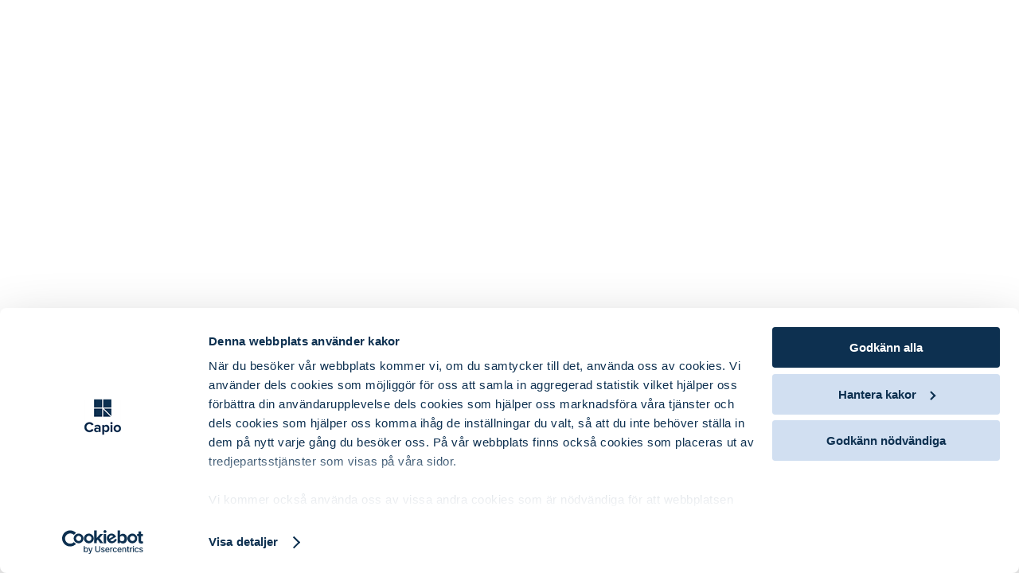

--- FILE ---
content_type: text/html
request_url: https://online.capio.com/?lo=true&s=dhc&hid=ioif75cgtq
body_size: 440
content:
<!DOCTYPE html>
<html lang="sv">
  <head>

    <meta charset="utf-8">
    <link rel="shortcut icon" href="/favicon.svg">
    <meta name="viewport" content="width=device-width, initial-scale=1, shrink-to-fit=no">
    <meta name="theme-color" content="#ffffff">
    <!-- iOS Smart App Banner -->
    <meta name="apple-itunes-app" content="app-id=1476377858, app-argument=https://online.capio.com/">
    <!-- Cookiebot for cookie consent -->
    <script id="Cookiebot" src="https://consent.cookiebot.com/uc.js" data-cbid="65f3c763-5ad7-4429-84ae-ff66af9fbd25" data-blockingmode="auto" type="text/javascript"></script>
    <script src="/env/env-config.js" data-cookieconsent="ignore"></script>

    <title>Capio</title>
    <script type="module" crossorigin src="/assets/index-CHJTN1Vd.js" data-cookieconsent="ignore"></script>
    <link rel="stylesheet" crossorigin href="/assets/index-C4XqMuGG.css">
  </head>
  <body>

    <noscript>
      You need to enable JavaScript to run this app.
    </noscript>
    <div id="root"></div>

  </body>
</html>


--- FILE ---
content_type: text/css
request_url: https://online.capio.com/assets/index-C4XqMuGG.css
body_size: 16697
content:
@import"https://fonts.googleapis.com/css?family=Open+Sans:300,400,600,700";@font-face{font-family:AvenirLTStd;src:url(/assets/AvenirLTStd-Black-DMp7hZ5A.otf) format("opentype")}@font-face{font-family:AvenirLTStdLight;src:url(/assets/AvenirLTStd-Light-yk4ImKKy.otf) format("opentype")}@font-face{font-family:AvenirLTStdBook;src:url(/assets/AvenirLTStd-Book-CaHpovFe.otf) format("opentype")}@font-face{font-family:AvenirLTStdHeavy;src:url(/assets/AvenirLTStd-Heavy-0dmshnxR.otf) format("opentype")}*{box-sizing:border-box;font-family:Proxima Nova,Avenir LT W01_45 Book1475508,AvenirLTStdBook,BlinkMacSystemFont,Segoe UI,Roboto,Oxygen,Ubuntu,Cantarell,Fira Sans,Droid Sans,Helvetica Neue,sans-serif;text-rendering:optimizeLegibility;-webkit-font-smoothing:antialiased;-moz-osx-font-smoothing:grayscale}html,body{flex-shrink:0;flex-direction:column;width:100%;height:100%;margin:0}html,body{padding:0;font-size:16px;color:#282828}html h1,html h2,body h1,body h2{font-family:Avenir LT W01_85 Heavy1475544,AvenirLTStdHeavy,BlinkMacSystemFont,Segoe UI,Roboto,Oxygen,Ubuntu,Cantarell,Fira Sans,Droid Sans,Helvetica Neue,sans-serif}fieldset{border:none;padding:0;margin:0}code{font-family:source-code-pro,Menlo,Monaco,Consolas,Courier New,monospace}input[type=number]::-webkit-inner-spin-button,input[type=number]::-webkit-outer-spin-button{-webkit-appearance:none}#root{flex-shrink:0;flex:1;display:flex;height:100%}.screen-reader{border:0;clip:rect(0 0 0 0);height:1px;margin:-1px;overflow:hidden;padding:0;position:absolute;white-space:nowrap;width:1px}.screen-reader-focusable:active,.screen-reader-focusable:focus{clip:auto;height:auto;margin:0;overflow:visible;position:static;white-space:normal;width:auto}._body_1kcny_31{background-color:#fff;display:flex;flex-direction:column;align-items:center}._preselected-care-unit_1kcny_38{display:flex;flex-direction:column;align-items:center}@media(min-width:0px)and (max-width:75rem){._preselected-care-unit_1kcny_38{max-width:46.5rem;min-width:21.375rem;padding:2rem 1.5rem 4rem;gap:1rem}}@media(min-width:75rem){._preselected-care-unit_1kcny_38{max-width:46.5rem;padding:3.5rem 0 5rem;gap:2rem}}._pre-care-unit-body_1kcny_59{max-width:22.5rem;display:flex;flex-direction:column;gap:2rem;margin-top:.5rem}._contact-health-receptions_1kcny_67{background-color:#f0f4fa;width:100%;display:flex;justify-content:center}._contact-content_1kcny_74{display:flex;flex-direction:column;gap:2.5rem}@media(min-width:0px)and (max-width:75rem){._contact-content_1kcny_74{max-width:46.5rem;min-width:21.375rem;padding:2.5rem 1.5rem}}@media(min-width:75rem){._contact-content_1kcny_74{max-width:46.5rem;padding:3.5rem 0 3rem}}._contact-body_1kcny_93{display:flex;justify-content:center}@media(min-width:0px)and (max-width:75rem){._cta-block-container_1kcny_99{padding:4rem 1.5rem 5rem}}@media(min-width:75rem){._cta-block-container_1kcny_99{padding:5rem 0 6.5rem}}._cta-block-content_1kcny_109{display:inline-flex}@media(min-width:0px)and (max-width:75rem){._cta-block-content_1kcny_109{flex-direction:column}}._my-pages-card-section_1kcny_118{width:100%;display:flex;justify-content:center;margin-top:3.5rem}@media(min-width:0px)and (max-width:75rem){._my-pages-card-section_1kcny_118{margin-top:2rem;padding-left:1.5rem;padding-right:1.5rem}}._my-pages-card_1kcny_118{width:100%;max-width:34.5rem;padding:1.5rem;border-radius:4px;display:flex;flex-direction:column;justify-content:space-between;gap:1.5rem;background-color:#ede9f0}@media(min-width:0px)and (max-width:75rem){._my-pages-card_1kcny_118{padding:2.5rem;gap:1rem}}._my-pages-card-button-container_1kcny_150{display:flex;justify-content:center}._hero-header_wl2p1_31{width:100%;background-color:#d1dff1;box-sizing:border-box}@media(min-width:75rem){._hero-header-with-image_wl2p1_37{max-height:25.5rem;display:grid;grid-template-columns:1fr 1fr}}._hero-content-container_wl2p1_44{display:flex;justify-content:center;align-items:center;box-sizing:border-box}@media(min-width:0px)and (max-width:75rem){._hero-content-container_wl2p1_44{padding:2.5rem 1.5rem 2rem}}@media(min-width:75rem){._hero-content-container_wl2p1_44{padding:6.4375rem 0}}@media(min-width:0px)and (max-width:75rem){._hero-content_wl2p1_44{max-width:21.375rem}}@media(min-width:75rem){._hero-content_wl2p1_44{max-width:28.5rem}}._button-container_wl2p1_72{display:flex}@media(min-width:0px)and (max-width:75rem){._button-container_wl2p1_72{margin-top:1.5rem}}@media(min-width:75rem){._button-container_wl2p1_72{margin-top:2rem}}._button-container-left_wl2p1_85{justify-content:start}._button-container-center_wl2p1_88{justify-content:center}._button-container-right_wl2p1_91{justify-content:end}._image_wl2p1_95{width:100%;height:25.5rem;object-fit:cover;object-position:5%}._color-middle-blue_wl2p1_102{background-color:#d1dff1}._color-light-blue_wl2p1_106{background-color:#eef2f8}._color-barbel-blue_wl2p1_110{background-color:#f0f4fa}._color-middle-gray_wl2p1_114{background-color:#edebef}._color-light-gray_wl2p1_118{background-color:#f9f8fa}._color-middle-green_wl2p1_122{background-color:#edf1e5}._color-light-green_wl2p1_126{background-color:#f9faf6}._color-middle-salmon_wl2p1_130{background-color:#fce7de}._color-light-salmon_wl2p1_134{background-color:#fef3ee}._color-middle-corn_wl2p1_138{background-color:#fef5e3}._color-light-corn_wl2p1_142{background-color:#fffaf1}@font-face{font-family:Proxima Nova;src:url(/assets/ProximaNova-Regular-D0gTX9qB.ttf);font-weight:400}@font-face{font-family:Proxima Nova;src:url(/assets/ProximaNova-Semibold-BIbpnRin.ttf);font-weight:600}@font-face{font-family:Proxima Nova;src:url(/assets/ProximaNova-Bold-BfjTyofl.ttf);font-weight:700}@font-face{font-family:Proxima Nova Italic;src:url(/assets/Proxima-Nova-Regular-Italic-DLmtTPgZ.ttf)}._h1-plus_lr4ai_50{color:#0d3050;font-family:Proxima Nova;font-style:normal;font-weight:700}@media(min-width:0px)and (max-width:75rem){._h1-plus_lr4ai_50{font-size:3rem;line-height:3rem}}@media(min-width:75rem){._h1-plus_lr4ai_50{font-size:4rem;line-height:4rem}}._base_lr4ai_69,._span_lr4ai_69,._label-error_lr4ai_69,._input-error_lr4ai_69,._label_lr4ai_69,._em_lr4ai_69,._p-xs_lr4ai_69,._p-sm_lr4ai_69,._p-wide_lr4ai_69,._p_lr4ai_69,._h5_lr4ai_69,._h4_lr4ai_69,._h3_lr4ai_69,._h2_lr4ai_69,._h1_lr4ai_50{-moz-osx-font-smoothing:grayscale;-webkit-font-smoothing:antialiased;-webkit-text-size-adjust:none;-webkit-text-stroke:0}._h1_lr4ai_50{color:#0d3050;font-family:Proxima Nova;font-size:3rem;line-height:3rem;font-weight:700}@media(min-width:0px)and (max-width:75rem){._h1_lr4ai_50{font-size:2rem;line-height:2rem}}@media(min-width:75rem){._h1_lr4ai_50{font-size:3rem;line-height:3rem}}._h2_lr4ai_69{color:#0d3050;font-family:Proxima Nova;font-weight:700}@media(min-width:0px)and (max-width:75rem){._h2_lr4ai_69{font-size:1.5rem;line-height:1.5rem}}@media(min-width:75rem){._h2_lr4ai_69{font-size:2rem;line-height:2rem}}._h3_lr4ai_69{color:#0d3050;font-family:Proxima Nova;font-style:normal;font-weight:700}@media(min-width:0px)and (max-width:75rem){._h3_lr4ai_69{font-size:1.25rem;line-height:1.5rem}}@media(min-width:75rem){._h3_lr4ai_69{font-size:1.25rem;line-height:1.5rem}}._h4_lr4ai_69{color:#0d3050;font-family:Proxima Nova;font-style:normal;font-weight:700}@media(min-width:0px)and (max-width:75rem){._h4_lr4ai_69{font-size:1rem;line-height:1.5rem}}@media(min-width:75rem){._h4_lr4ai_69{font-size:1rem;line-height:1.5rem}}._h5_lr4ai_69{color:#0d3050;font-family:Proxima Nova;font-style:normal;font-size:.875rem;line-height:1.5rem;font-weight:700}._p_lr4ai_69{color:#0d3050;font-family:Proxima Nova;font-size:1rem;line-height:1.5rem;font-style:normal;font-weight:400}._p-wide_lr4ai_69,._label-error_lr4ai_69{color:#0d3050;font-family:Proxima Nova;font-size:1rem;line-height:1.5rem;letter-spacing:.015625rem;font-style:normal;font-weight:400}._p-sm_lr4ai_69{color:#0d3050;font-family:Proxima Nova;font-size:.875rem;line-height:1rem;font-style:normal;font-weight:400}._p-xs_lr4ai_69,._input-error_lr4ai_69{color:#0d3050;font-family:Proxima Nova;font-size:.75rem;line-height:1rem;font-style:normal;font-weight:400}._em_lr4ai_69{color:#0d3050;font-family:Proxima Nova;font-size:1rem;line-height:1.5rem;font-style:normal;font-weight:600}._label_lr4ai_69{color:#0d3050;font-family:Proxima Nova;font-size:1rem;line-height:1.5rem;letter-spacing:.015625rem;font-style:normal;font-weight:400}._input-error_lr4ai_69,._label-error_lr4ai_69{color:#a80000}._span_lr4ai_69{color:#0d3050;font-family:Proxima Nova;font-size:1.25rem;line-height:2rem;font-style:normal;font-weight:400}._color-primary_lr4ai_234{color:#0d3050}._color-secondary_lr4ai_238{color:#fff}._weight-400_lr4ai_242{font-weight:400}._weight-600_lr4ai_246{font-weight:600}._weight-700_lr4ai_250{font-weight:700}._font-size-xs_lr4ai_254{font-size:.75rem}._font-size-sm_lr4ai_258{font-size:.875rem}._font-size-md_lr4ai_262{font-size:1rem}._font-size-lg_lr4ai_266{font-size:1.125rem}._font-size-xl_lr4ai_270{font-size:1.25rem}._line-height-xs_lr4ai_274{line-height:1rem}._line-height-sm_lr4ai_278{line-height:1.25rem}._line-height-md_lr4ai_282{line-height:1.5rem}._line-height-lg_lr4ai_286{line-height:1.75rem}._line-height-xl_lr4ai_290{line-height:2rem}._letter-spacing-sm_lr4ai_294{letter-spacing:.00625rem}._letter-spacing-md_lr4ai_298{letter-spacing:.0125rem}._letter-spacing-lg_lr4ai_302{letter-spacing:.03125rem}._letter-spacing-xl_lr4ai_306{letter-spacing:.0625rem}._display-inline_lr4ai_310{display:inline}._display-block_lr4ai_314{display:block}._right_lr4ai_318{text-align:right}._center_lr4ai_322{text-align:center}._left_lr4ai_326{text-align:left}._start_lr4ai_330{text-align:start}._end_lr4ai_334{text-align:end}._justify_lr4ai_338{text-align:justify}._inherit_lr4ai_342{text-align:inherit}._initial_lr4ai_346{text-align:initial}._unset_lr4ai_350{text-align:unset}@font-face{font-family:Proxima Nova;src:url(/assets/ProximaNova-Regular-D0gTX9qB.ttf)}._base_sh4xe_35,._danger_sh4xe_35,._secondary-danger_sh4xe_35,._text_sh4xe_35,._tertiary_sh4xe_35,._secondary_sh4xe_35,._primary_sh4xe_35{border-radius:1.5rem;border:none;box-sizing:border-box;padding:.75rem 2rem;height:3rem;min-width:9rem;font-family:Proxima Nova;font-size:.875rem;font-weight:700;letter-spacing:.0625rem;line-height:1rem;text-transform:uppercase;font-style:normal;cursor:pointer;display:flex;align-items:center;justify-content:center}._base_sh4xe_35:focus-visible,._danger_sh4xe_35:focus-visible,._secondary-danger_sh4xe_35:focus-visible,._text_sh4xe_35:focus-visible,._tertiary_sh4xe_35:focus-visible,._secondary_sh4xe_35:focus-visible,._primary_sh4xe_35:focus-visible{outline:.25rem solid #729FD4}._icon-default_sh4xe_58{display:flex}._small-base_sh4xe_62{height:2.5rem;padding:.5rem 1.5rem;min-width:8.6875rem;border-radius:1.5rem;font-family:Proxima Nova;font-size:.75rem;font-weight:700;letter-spacing:.0625rem;line-height:1rem;text-transform:uppercase;align-items:center;justify-content:center;text-align:center}._small-base_sh4xe_62:focus-visible{outline:.25rem solid #729FD4}._link-button-base_sh4xe_81{display:inline-flex;text-decoration:none;justify-content:center;align-items:center}._primary_sh4xe_35{color:#fff;background-color:#0d3050;font-family:Proxima Nova}._primary_sh4xe_35:hover{background-color:#1c5dac}._primary_sh4xe_35:active{background-color:#275284}._primary-disabled_sh4xe_99{background-color:#9faebd;pointer-events:none;cursor:default}._primary-disabled_sh4xe_99:hover{background-color:#9faebd}._primary-disabled_sh4xe_99:focus{background-color:#9faebd;outline:0}._secondary_sh4xe_35{background-color:transparent;color:#0d3050;border:.0625rem solid;font-family:Proxima Nova}._secondary_sh4xe_35:hover{border-color:#1c5dac;color:#1c5dac}._secondary_sh4xe_35:active{border-color:#275284;color:#275284}._tertiary_sh4xe_35{background-color:#f0f4fa;color:#0d3050;font-family:Proxima Nova}._tertiary_sh4xe_35:hover{background-color:#d1dff1}._tertiary_sh4xe_35:active{background-color:#d1dff1;opacity:.7}._light_sh4xe_140{border-color:#d1dff1}._dark_sh4xe_144{border-color:#0d3050}._on-focus-loading_sh4xe_148{background-color:#0d3050}._secondary-disabled_sh4xe_152{border-color:#ccc;color:#0d3050a8;pointer-events:none;cursor:default}._secondary-disabled_sh4xe_152:hover{border-color:#ccc;color:#0d3050a8}._secondary-disabled_sh4xe_152:focus{border-color:#ccc;color:#0d3050a8;outline:0}._text_sh4xe_35{border-color:transparent;background-color:transparent;color:#0d3050}._text_sh4xe_35 ._button-text_sh4xe_173{box-shadow:0 .0625rem #0d3050}._text_sh4xe_35:hover{background-color:#1c5dac;color:#fff}._text_sh4xe_35:hover ._button-text_sh4xe_173{box-shadow:0 .0625rem #fff}._text_sh4xe_35:active{background-color:#275284}._text-disabled_sh4xe_186{background-color:transparent;color:#0d305080}._text-disabled_sh4xe_186 ._button-text_sh4xe_173{box-shadow:0 .125rem #0d305080}._text-disabled_sh4xe_186{pointer-events:none;cursor:default}._text-disabled_sh4xe_186:hover{color:#0d305080;background-color:transparent}._text-disabled_sh4xe_186:focus{color:#0d305080;background-color:transparent;outline:0}._secondary-danger_sh4xe_35{color:#a80000;border:.0625rem solid #A80000}._secondary-danger_sh4xe_35:hover{background-color:#b01717;color:#fff;border:.0625rem solid #A80000}._secondary-danger_sh4xe_35:active{background-color:#850000}._secondary-danger-disabled_sh4xe_219{background-color:#a68282;border-color:#a68282;pointer-events:none;cursor:default}._secondary-danger-disabled_sh4xe_219:hover{background-color:#a68282;border-color:#a68282}._secondary-danger-disabled_sh4xe_219:focus{background-color:#a68282;border-color:#a68282;outline:0}._danger_sh4xe_35{color:#fff;background-color:#a80000;border:.0625rem solid #A80000}._danger_sh4xe_35:hover{background-color:#b01717}._danger_sh4xe_35:active{background-color:#850000}._danger-disabled_sh4xe_246{background-color:#a68282;border-color:#a68282;pointer-events:none;cursor:default}._danger-disabled_sh4xe_246:hover{background-color:#a68282;border-color:#a68282}._danger-disabled_sh4xe_246:focus{background-color:#a68282;border-color:#a68282;outline:0}._button-content_sh4xe_262{display:inline-flex;justify-content:center;align-items:center}._expand_sh4xe_268{width:100%}._loading_sh4xe_272{pointer-events:none}._base_9qjq7_31,._danger_9qjq7_31,._secondary_9qjq7_31,._primary_9qjq7_31{box-sizing:border-box;width:3rem;height:3rem;border-radius:50%;border:.0625rem solid #0D3050;cursor:pointer;display:flex;justify-content:center;align-items:center}._base_9qjq7_31:focus,._danger_9qjq7_31:focus,._secondary_9qjq7_31:focus,._primary_9qjq7_31:focus{outline:.25rem solid #729FD4}._primary_9qjq7_31{background-color:#0d3050}._primary_9qjq7_31:hover{background-color:#1c5dac}._primary_9qjq7_31:focus{background-color:#275284}._primary-disabled_9qjq7_55{background-color:#9faebd;border-color:#9faebd;pointer-events:none;cursor:default}._primary-disabled_9qjq7_55:hover{background-color:#9faebd;border-color:#9faebd}._primary-disabled_9qjq7_55:focus{background-color:#9faebd;border-color:#9faebd;outline:0}._secondary_9qjq7_31{background-color:#d1dff1;border-color:#d1dff1}._secondary_9qjq7_31:hover{border-color:#1c5dac}._secondary_9qjq7_31:focus{border-color:#d1dff1}._secondary-disabled_9qjq7_81{background-color:#0d305066;pointer-events:none;cursor:default}._secondary-disabled_9qjq7_81:hover{border-color:#ccc;color:#0d3050a8}._secondary-disabled_9qjq7_81:focus{border-color:#ccc;color:#0d3050a8;outline:0}._danger_9qjq7_31{background-color:#a80000;border-color:#a80000}._danger_9qjq7_31:hover{background-color:#b01717;border-color:#b01717}._danger_9qjq7_31:focus{background-color:#cf0000;border-color:#cf0000}._danger-disabled_9qjq7_108{background-color:#a68282;border-color:#a68282;pointer-events:none;cursor:default}._danger-disabled_9qjq7_108:hover{background-color:#a68282;border-color:#a68282}._danger-disabled_9qjq7_108:focus{background-color:#a68282;border-color:#a68282;outline:0}._card_rt63t_31{background:linear-gradient(to right,#eef2f8,#eef2f8 3.5rem,#fff 0);border:.09375rem solid #D1DFF1;border-radius:1.5rem;text-decoration:none;box-sizing:border-box;cursor:pointer;display:flex;flex-direction:column;padding:1rem}@media(min-width:0px)and (max-width:75rem){._card_rt63t_31{width:19.375rem;min-height:4.5rem}}@media(min-width:75rem){._card_rt63t_31{width:22.5rem;min-height:5rem}}@media(min-width:0px)and (max-width:75rem){._card-wide_rt63t_54{width:21.375rem}}@media(min-width:75rem){._card-wide_rt63t_54{width:34.5rem}}._card-expand_rt63t_70{width:auto}._card-with-one-label-or-less_rt63t_73{justify-content:center}._card-dumb_rt63t_76{pointer-events:none}._card_rt63t_31:hover{border-color:#1c5dac}._top-row_rt63t_83{width:100%;height:fit-content;display:grid;grid-template-columns:1fr 99fr 1fr;align-items:center}._icon-default_rt63t_91,._right-icon_rt63t_91{box-sizing:border-box;display:flex;align-items:center;justify-content:center;width:1.5rem;height:1.5rem}._right-icon_rt63t_91{justify-content:end;margin-left:auto}._title-container_rt63t_105{margin-left:2rem;padding-right:.75rem}._labels-container_rt63t_110{margin-left:3.5rem}._card-centered-icons_rt63t_114{display:flex;flex-direction:row}._centered-icons-default_rt63t_119,._centered-icons-right-icon_rt63t_119,._centered-icons-left-icon_rt63t_119{flex-grow:1;display:flex;align-items:center}._centered-icons-left-icon_rt63t_119{max-width:1.5rem}._centered-icons-text-container_rt63t_129{margin-left:2rem;padding-right:.75rem;width:100%;display:flex;flex-direction:column;justify-content:center}._default_owy9s_31{text-decoration:none;display:inline-block}._expand_owy9s_36{width:100%}._animation_owy9s_40{position:relative;padding-bottom:.125rem}._animation_owy9s_40:after{content:"";position:absolute;bottom:0;left:0;width:100%;height:.125rem;background-color:#0d3050;visibility:hidden;transition:.12s linear;transform:scaleX(0)}._animation_owy9s_40:hover:after,._animation_owy9s_40 :focus:after{visibility:visible;transform:scaleX(1)}._container_3jxrq_31,._container-wide_3jxrq_31{text-decoration:none;background-color:#eef2f8;padding:1rem;display:flex;align-items:center;box-sizing:border-box}._container_3jxrq_31>*,._container-wide_3jxrq_31>*{cursor:pointer}@media(min-width:75rem){._container_3jxrq_31,._container-wide_3jxrq_31{width:22.5rem;padding-right:2rem}}@media(min-width:0px)and (max-width:75rem){._container_3jxrq_31,._container-wide_3jxrq_31{width:19.375rem;padding-right:1.5rem}}@media(min-width:75rem){._container-wide_3jxrq_31{width:34.5rem}}@media(min-width:0px)and (max-width:75rem){._container-wide_3jxrq_31{width:21.375rem}}._container_3jxrq_31:hover,._container-wide_3jxrq_31:hover{outline:.09375rem solid #1C5DAC}._container_3jxrq_31:hover ._icon-default_3jxrq_67,._container-wide_3jxrq_31:hover ._icon-default_3jxrq_67{display:none}._container_3jxrq_31:hover ._icon-on-hover_3jxrq_70,._container-wide_3jxrq_31:hover ._icon-on-hover_3jxrq_70,._icon-default_3jxrq_67{display:flex}._icon-on-hover_3jxrq_70{display:none}._arrow-icon-container_3jxrq_82{margin-left:auto;align-items:center}._radius-top_3jxrq_87{border-top-left-radius:.5rem;border-top-right-radius:.5rem}._radius-bottom_3jxrq_92{border-bottom-left-radius:.5rem;border-bottom-right-radius:.5rem}._middle-blue_3jxrq_97{background-color:#d1dff1}._light-blue_3jxrq_101{background-color:#eef2f8}._middle-gray_3jxrq_105{background-color:#edebef}._light-gray_3jxrq_109{background-color:#f9f8fa}._middle-green_3jxrq_113{background-color:#edf1e5}._light-green_3jxrq_117{background-color:#f9faf6}._middle-salmon_3jxrq_121{background-color:#fce7de}._light-salmon_3jxrq_125{background-color:#fef3ee}._middle-corn_3jxrq_129{background-color:#fef5e3}._light-corn_3jxrq_133{background-color:#fffaf1}._container_m6xvm_31{background-color:#d1dff1;box-sizing:border-box;display:flex;flex-direction:column;justify-content:space-between}@media(min-width:0px)and (max-width:75rem){._container_m6xvm_31{max-width:21.375rem;padding:2.5rem}}@media(min-width:75rem){._container_m6xvm_31{max-width:16.5rem;padding:2.5rem 1rem}}@media(min-width:75rem){._container-wide_m6xvm_51{max-width:22.5rem;padding:2.5rem 1.5rem}}._button-container_m6xvm_57{text-align:center}._middle-blue_m6xvm_61{background-color:#d1dff1}._light-blue_m6xvm_65{background-color:#eef2f8}._middle-gray_m6xvm_69{background-color:#edebef}._light-gray_m6xvm_73{background-color:#f9f8fa}._middle-green_m6xvm_77{background-color:#edf1e5}._light-green_m6xvm_81{background-color:#f9faf6}._middle-salmon_m6xvm_85{background-color:#fce7de}._light-salmon_m6xvm_89{background-color:#fef3ee}._middle-corn_m6xvm_93{background-color:#fef5e3}._light-corn_m6xvm_97{background-color:#fffaf1}._radius-top_m6xvm_101{border-top-left-radius:1.5rem;border-top-right-radius:1.5rem}._radius-right_m6xvm_106{border-top-right-radius:1.5rem;border-bottom-right-radius:1.5rem}._radius-bottom_m6xvm_111{border-bottom-right-radius:1.5rem;border-bottom-left-radius:1.5rem}._radius-left_m6xvm_116{border-bottom-left-radius:1.5rem;border-top-left-radius:1.5rem}._desktop_1pssv_31{box-sizing:border-box;display:flex;flex-direction:column;align-items:flex-start;background-color:#0d3050;align-items:center;width:100%;padding:5rem 0}._desktop-logged-in_1pssv_41{padding-bottom:3rem}._content_1pssv_45{max-width:70.5rem}._column-desktop_1pssv_49,._section-row_1pssv_49{display:flex;flex-direction:row;gap:6rem;height:6rem;width:70.5rem;align-items:center}._section-row_1pssv_49{align-items:center;justify-content:space-between;align-items:flex-start;margin-top:6rem;height:100%}._column-sections_1pssv_66{list-style-type:none}._mobile-container_1pssv_70,._mobile-container-signed-in_1pssv_70{box-sizing:border-box;display:flex;flex-direction:column;align-items:flex-start;background-color:#0d3050;padding:3.75rem 1.5rem}._mobile-container-signed-in_1pssv_70{flex-direction:row;flex-wrap:wrap}._text-div_1pssv_84{margin-top:3.125rem}._first-section_1pssv_88{display:flex;flex-direction:row;justify-content:space-between;width:100%;margin-top:3.125rem}._section-margin_1pssv_96{margin-top:1.875rem}._text-content_1pssv_100{text-decoration:none;color:#f9fafb;font-family:Proxima Nova;font-size:.875rem;font-weight:400;letter-spacing:.5px;line-height:1.5rem}._link_1pssv_110{text-decoration:none;color:#f9fafb;font-family:Proxima Nova;font-size:.875rem;font-weight:400;line-height:1.5rem;list-style-type:none;margin:0}._header-desktop_1pssv_121{color:#f9fafb;font-family:Proxima Nova;font-weight:700;font-size:1rem;line-height:1.5rem;text-transform:uppercase;margin:0}@media(min-width:0px)and (max-width:75rem){._header-desktop_1pssv_121{line-height:1.125rem;font-size:.875rem}}._links_1pssv_137{list-style-type:none;color:#f9fafb;font-family:Proxima Nova;font-style:normal;font-weight:400;font-size:.875rem;line-height:1.5rem;padding-top:1.5rem;margin:0}._links_1pssv_137:hover{text-decoration:underline}._logged-in-content_fz3h6_31,._inbox-btn-mobile_fz3h6_31,._inbox-btn-desktop_fz3h6_31{flex:1;align-items:center;justify-content:space-between;display:flex;flex-direction:row-reverse}._inbox-btn-desktop_fz3h6_31{margin-right:-40px}._inbox-btn-mobile_fz3h6_31{margin-right:16px}._chat-variant_fz3h6_47{display:flex;align-items:center;margin-left:auto}@media(min-width:0px)and (max-width:75rem){._chat-variant_fz3h6_47{gap:.5rem}}@media(min-width:75rem){._chat-variant_fz3h6_47{gap:1rem}}@media(min-width:75rem){._button-container_fz3h6_64{display:initial}}@media(min-width:0px)and (max-width:75rem){._button-container_fz3h6_64{display:none}}._hamburger_fz3h6_74{width:2rem;height:1rem;cursor:pointer}@media(min-width:75rem){._hamburger_fz3h6_74{display:none}}@media(min-width:0px)and (max-width:75rem){._hamburger_fz3h6_74{display:initial}}._logged-in-view_fz3h6_90{display:flex;align-items:center;justify-content:flex-end}._header-container_fz3h6_96,._chat-header-container_fz3h6_96{background-color:#fbfbfb;position:sticky;top:0;z-index:1}._chat-header-container_fz3h6_96{position:sticky;top:0}._back-link-container_fz3h6_108{background-color:#fbfbfb}._back-to-link_fz3h6_112{text-decoration:none;display:inline-flex;align-items:center;margin:1rem 0;gap:1.25rem}@media(min-width:75rem){._back-to-link_fz3h6_112{margin-left:9.75rem}}@media(min-width:0px)and (max-width:75rem){._back-to-link_fz3h6_112{margin-left:1.5rem}}._header_fz3h6_96{background-color:#fff;border-bottom:.0625rem solid #D1DFF1;display:flex}@media(min-width:75rem){._header_fz3h6_96{padding:0 6.25rem}}@media(min-width:0px)and (max-width:75rem){._header_fz3h6_96{padding:0 1.5rem}}@media(min-width:75rem){._logo-link_fz3h6_147{margin:2.5rem 3.5rem}}@media(min-width:0px)and (max-width:75rem){._logo-link_fz3h6_147{margin:1.25rem 1.5rem}}@media(min-width:75rem){._logo-image_fz3h6_158{width:10.5rem;height:3rem}}@media(min-width:0px)and (max-width:75rem){._logo-image_fz3h6_158{width:5rem;height:1.5rem}}._sticky-header_fz3h6_170{position:fixed;width:100%;top:0;align-self:flex-end}._hamburger_1e26p_31{width:2rem;height:1rem;display:flex;justify-content:space-between;flex-flow:column;cursor:pointer}._burger_1e26p_40{width:100%;height:.125rem;background-color:#0d3050;transition:.2s linear;position:relative;transform-origin:1px}._mobile-box_1e26p_49{position:fixed;top:0;right:0;z-index:1;width:100%;height:100%;background-color:#fff;flex-direction:column}._header_1e26p_60{box-sizing:border-box;display:flex;flex-direction:row;justify-content:flex-end;padding:1rem;height:4.5rem;border-bottom:.0625rem solid #D1DFF1}._padding_1e26p_70{padding:1rem;overflow-y:auto}._close-button_1e26p_75{height:2.5rem;border-radius:50%;border-color:transparent;background-color:transparent;display:flex;align-items:center;justify-content:center}._close-button_1e26p_75:focus{border:.125rem solid #A6A6A6;background-color:#a6a6a6;outline:none}._popover-container_1e26p_90{position:relative;z-index:99}._popover-content_1e26p_95,._popover-content-mobile_1e26p_95,._popover-content-desktop_1e26p_95{position:absolute}._popover-content-desktop_1e26p_95{top:calc(8px + 100%);right:50%}._popover-content-mobile_1e26p_95{right:70%;transform:translateY(-11%)}._desktop-box_1e26p_107{width:27.5rem;height:25rem}._desktop_1e26p_107{padding:1.5rem;top:1.5rem;width:100%;background-color:#fff;border-radius:1.5rem;margin-left:5rem}._arrow_1e26p_121{width:0rem;height:0rem;margin-left:auto;border-left:2.5rem solid transparent;border-right:2.5rem solid transparent;border-bottom:2.5rem solid #FFFFFF;background-color:transparent}._items_1e26p_131{display:flex;flex-direction:column;align-items:flex-start;gap:.5rem;width:100%;height:100%}._circle_1e26p_140{box-sizing:border-box;background:#eef2f8;width:2rem;height:2rem;border-radius:50%;display:flex;justify-content:center;align-items:center}._section_1e26p_151{cursor:pointer;border-color:transparent;background-color:transparent;text-decoration:none;display:flex;padding:.25rem;gap:1.5rem;width:100%;height:100%;border-radius:.5rem;align-items:center}._section_1e26p_151:hover{background-color:#1c5dac}._section_1e26p_151:hover ._text_1e26p_167{color:#fff}._section_1e26p_151:hover ._circle_1e26p_140{background-color:#1c5dac}._section_1e26p_151:hover ._icon-default_1e26p_173{display:none}._section_1e26p_151:hover ._icon-hover_1e26p_176{display:flex}._section_1e26p_151:active ._icon-default_1e26p_173{display:none}._section_1e26p_151:active ._icon-hover_1e26p_176{display:flex}._section-pressed_1e26p_185{background-color:#275284}._section-pressed_1e26p_185 ._text_1e26p_167{color:#fff}._section-pressed_1e26p_185 ._circle_1e26p_140{background-color:#275284}._section-pressed_1e26p_185 ._icon-default_1e26p_173{display:none}._section-pressed_1e26p_185 ._icon-hover_1e26p_176{display:flex}._section_1e26p_151:focus{background-color:#275284;outline:none}._section_1e26p_151:focus ._text_1e26p_167{color:#fff}._section_1e26p_151:focus ._circle_1e26p_140{background-color:#275284}._section_1e26p_151:focus ._icon-default_1e26p_173{display:none}._section_1e26p_151:focus ._icon-hover_1e26p_176{display:flex}._button_1e26p_217{cursor:pointer;border-color:transparent;background-color:transparent;text-decoration:none;display:flex;padding:.25rem;gap:1.5rem;width:100%;height:100%;border-radius:.5rem;align-items:center}._icon-default_1e26p_173{display:flex}._icon-hover_1e26p_176{display:none}._text_1e26p_167{text-decoration:none;font-family:Proxima Nova;font-style:normal;font-weight:600;font-size:1.125rem;line-height:2.5rem;color:#0d3050}._slide-in_1e26p_249{animation:_slide-in_1e26p_249 .4s}@keyframes _slide-in_1e26p_249{0%{transform:translate(100%)}to{transform:translate(0)}}._slide-out_1e26p_261{animation:_slide-out_1e26p_261 .4s}@keyframes _slide-out_1e26p_261{0%{transform:translate(0)}to{transform:translate(100%)}}._shadow_1e26p_273,._fade-out_1e26p_273,._fade-in_1e26p_273{-webkit-transform:translateZ(0);filter:drop-shadow(0 0 1.875rem rgba(0,0,0,.25))}._fade-in_1e26p_273{animation-name:_fade-in_1e26p_273;animation-duration:.4s}@keyframes _fade-in_1e26p_273{0%{opacity:0}to{opacity:1}}._fade-out_1e26p_273{animation-name:_fade-out_1e26p_273;animation-duration:.4s}@keyframes _fade-out_1e26p_273{0%{opacity:1}to{opacity:0}}._root_9uslv_26{width:100%;padding:0;background-color:#fff}._root_20v7v_26{width:100%;display:flex;flex-direction:column}._box_7yumd_31{width:100%;height:100vh;background-color:#fff}._container_7yumd_37,._embedded-container_7yumd_37{display:flex;flex-direction:column;align-items:center;position:relative;top:33%;height:80%}._embedded-container_7yumd_37{top:25%}._heart_16eq4_1{justify-content:center}@font-face{font-family:Proxima Nova;src:url(/assets/ProximaNova-Regular-D0gTX9qB.ttf)}._text-field_19omc_35{border-radius:.25rem;border-style:solid;box-sizing:border-box;padding:.75rem 0 .75rem 1rem;border:.09375rem solid #D1DFF1;width:100%;font-family:Proxima Nova;font-size:1rem;line-height:1.5rem}._text-field_19omc_35::placeholder{color:#0d3050;opacity:1}._text-field_19omc_35:focus{outline:none;border:.09375rem solid #1C5DAC}._text-field-disabled_19omc_54::placeholder{opacity:.66}._text-field-error_19omc_57{border-color:#a80000}._text-field-error_19omc_57:focus{border-color:#a80000}@font-face{font-family:Proxima Nova;src:url(/assets/ProximaNova-Regular-D0gTX9qB.ttf)}._container_1c4j0_35{flex:1;display:"inline-block"}._checkbox_1c4j0_40{flex:1;align-self:center;position:relative}._form-control_1c4j0_47{display:grid;grid-template-columns:.5rem auto;column-gap:2rem}._tick_1c4j0_53{top:.0625rem;position:absolute;margin-left:.4375rem;margin-top:.375rem;z-index:0;pointer-events:none}input[type=checkbox]{-webkit-appearance:none;appearance:none;font:inherit;border-radius:4px;display:grid;place-content:center}@media(min-width:0px)and (max-width:75rem){input[type=checkbox]{width:2rem;height:2rem}}@media(min-width:75rem){input[type=checkbox]{width:1.5rem;height:1.5rem}}input[type=checkbox]{flex:1;align-self:center}._default-box_1c4j0_90{border:.0625rem solid #D1DFF1;background-color:#fff;cursor:pointer}._error-box_1c4j0_96{border:.0625rem solid #A80000;background-color:#fff;cursor:pointer}._disabled-box_1c4j0_102{border:.0625rem solid #949494;background-color:#f3f3f3;cursor:default}._disabled-box-dummy_1c4j0_108{border:.03125rem solid #F3F3F3;background-color:#f3f3f3;cursor:default}._label_1c4j0_114{flex:1;align-self:center;font-family:Proxima Nova;font-size:1rem;line-height:1.5rem}@media(min-width:0px)and (max-width:75rem){._label_1c4j0_114{margin:0 .625rem}}@media(min-width:75rem){._label_1c4j0_114{margin:0 .125rem}}._default-label-color_1c4j0_132,._disabled-label-color_1c4j0_132{color:#0d3050}._error-label-color_1c4j0_136,._error-helper_1c4j0_136{color:#a80000}._disabled-label-color_1c4j0_132{opacity:.66}._error-helper_1c4j0_136{display:block;text-align:left;font-family:Proxima Nova;font-size:.75rem;line-height:1rem}input[type=checkbox]:checked:before{transform:scale(1);flex:1;align-self:center}._form-control_1c4j0_47+._form-control_1c4j0_47{margin-top:1em}._button_1to1y_31{display:flex;align-self:center;background-color:transparent;border:.0625rem solid transparent;margin:.375rem .375rem auto 0;padding:0;cursor:pointer}._container_1to1y_41{display:flex;align-items:center}._second_1to1y_46{display:flex;align-items:center;flex-direction:column;gap:.875rem}._background_kxriu_31{width:100%;height:100%;background-color:#0d305099;position:fixed;left:0;top:0;display:none;justify-content:center;align-items:center;z-index:100}._modal-base_kxriu_44{border-radius:1.5rem;background-color:#fff;box-sizing:border-box;display:flex;flex-direction:column;align-items:center}@media(min-width:0px)and (max-width:75rem){._modal-lg_kxriu_54{width:21.375rem;max-height:35.75rem}}@media(min-width:75rem){._modal-lg_kxriu_54{width:34.5rem;max-height:43.25rem}}@media(min-width:0px)and (max-width:75rem){._modal-md_kxriu_67{width:21.375rem;max-height:35.75rem}}@media(min-width:75rem){._modal-md_kxriu_67{width:40%;max-height:43rem}}@media(min-width:0px)and (max-width:75rem){._modal-sm_kxriu_80{width:19.375rem;max-height:28.5rem}}@media(min-width:75rem){._modal-sm_kxriu_80{width:22.5rem;max-height:31rem}}._content-base_kxriu_92{text-align:center;overflow-y:auto;-ms-overflow-style:none;scrollbar-width:none}._content-base_kxriu_92::-webkit-scrollbar{display:none}@media(min-width:0px)and (max-width:75rem){._content-lg_kxriu_103{margin:1.5rem 1.5rem 0}}@media(min-width:75rem){._content-lg_kxriu_103{margin:2.5rem 2.5rem 0}}._content-md_kxriu_113{margin:1.5rem 1.5rem 0}._content-sm_kxriu_117{margin:0 1.5rem}@media(min-width:0px)and (max-width:75rem){._content-sm_kxriu_117{margin-top:2rem}}@media(min-width:75rem){._content-sm_kxriu_117{margin-top:3rem}}._buttons-base_kxriu_131{width:100%;display:flex;flex-direction:column;box-sizing:border-box;gap:1rem;border-bottom-left-radius:1.5rem;border-bottom-right-radius:1.5rem}@media(min-width:0px)and (max-width:75rem){._buttons-lg_kxriu_142{padding:1rem 1.5rem}}@media(min-width:75rem){._buttons-lg_kxriu_142{padding:1.5rem 6rem}}@media(min-width:0px)and (max-width:75rem){._buttons-md_kxriu_153{padding:1rem 1.5rem}}@media(min-width:75rem){._buttons-md_kxriu_153{padding:1.5rem}}._buttons-sm_kxriu_163{padding:2rem 1.5rem 0}@media(min-width:0px)and (max-width:75rem){._buttons-sm_kxriu_163{padding-bottom:1.5rem}}@media(min-width:75rem){._buttons-sm_kxriu_163{padding-bottom:2rem}}._button-border_kxriu_177{border-top:.0625rem solid #D1DFF1}._background-open_kxriu_181{display:flex;opacity:1;animation:_open_kxriu_1 .5s}@keyframes _open_kxriu_1{0%{opacity:0}to{opacity:1}}._background-close_kxriu_195{display:flex;opacity:0;animation:_close_kxriu_1 .5s}@keyframes _close_kxriu_1{0%{opacity:1}to{opacity:0}}._modal-open_kxriu_209{animation:_slide-up_kxriu_1 .5s}@keyframes _slide-up_kxriu_1{0%{transform:translateY(100%)}to{transform:translateY(0)}}._modal-close_kxriu_221{animation:_slide-down_kxriu_1 .5s}@keyframes _slide-down_kxriu_1{0%{transform:translateY(0)}to{transform:translateY(100%)}}._animation_1iosu_31{margin:0;color:#0d3050;font-family:Proxima Nova;align-items:center;font-size:1rem;font-weight:400;line-height:1.5rem;position:relative;padding-bottom:.0625rem}._animation_1iosu_31:after{content:"";position:absolute;bottom:0;left:0;width:100%;height:.0625rem;background-color:#0d3050;visibility:hidden;transition:.12s linear;transform:scaleX(0)}._animation_1iosu_31:hover:after,._animation_1iosu_31 :focus:after{visibility:visible;transform:scaleX(1)}._regular_1iosu_59{color:#0d3050;font-family:Proxima Nova;align-items:center;font-size:1rem;font-weight:400;line-height:1.5rem;position:relative;box-shadow:0 .0625rem #0d3050;margin:0}._text_1iosu_71{color:#0d3050;font-family:Proxima Nova;align-items:center;font-size:1rem;font-weight:400;line-height:1.5rem;position:relative;margin:0}._text_1iosu_71:after{content:"";position:absolute;bottom:0;left:0;width:100%;height:.0625rem;background-color:#0d3050;transition:.12s linear;transform:scaleX(1)}._text_1iosu_71:hover:after,._text_1iosu_71 :focus:after{visibility:visible;transform:scaleX(.5);cursor:pointer}._container_1iosu_98{display:flex;align-items:center;cursor:pointer}._centered_1iosu_104{margin:0;top:0;display:flex;align-items:center;cursor:pointer;justify-content:center}._background_oowiw_31{background-color:#f3f3f3;display:flex;justify-content:center;align-items:center;padding:2rem 1.5rem 5rem}._form-container_oowiw_39{background-color:#fff;border-radius:1.5rem}@media(min-width:75rem){._form-container_oowiw_39{padding:2.5rem 4.5rem}}@media(min-width:0px)and (max-width:75rem){._form-container_oowiw_39{padding:2rem 1rem}}@media(min-width:75rem){._checkboxes-container_oowiw_55{margin:2rem 0}}@media(min-width:0px)and (max-width:75rem){._checkboxes-container_oowiw_55{margin:2rem 0 1.5rem}}@media(min-width:75rem){._reg-form_oowiw_66{max-width:25.5rem}}@media(min-width:0px)and (max-width:75rem){._reg-form_oowiw_66{max-width:21.375rem}}._skeletonWrapper_1pr8v_31{position:relative;overflow:hidden;border-radius:1rem;background-color:#eee}._skeletonWrapper_1pr8v_31:after{position:absolute;inset:0;transform:translate(-100%);background-image:linear-gradient(90deg,#fff0 0,#fff3 20%,#ffffff80 60%,#fff0);animation:_shimmer_1pr8v_1 1.5s infinite;content:""}._checkbox_1pr8v_49{display:flex;min-width:7.5rem;align-items:center;margin-top:1rem}._loaders_1pr8v_56{display:flex;flex-direction:column;gap:.5rem;width:100%}._second-loader_1pr8v_63{display:flex;flex-direction:column;width:7.1875rem}@media(min-width:75rem){._second-loader_1pr8v_63{width:12.5rem}}@keyframes _shimmer_1pr8v_1{to{transform:translate(100%)}}._container_1gbpk_31{display:flex;flex-direction:column;height:70%;justify-content:center;align-items:center;background-color:#f3f3f3;padding:3.5rem 1.5rem 6.5rem}._content-container_1gbpk_41{max-width:19.375rem;display:flex;flex-direction:column;align-self:center;justify-content:center;align-items:center}@media(min-width:0px)and (max-width:75rem){._content-container_1gbpk_41{margin:2rem 1rem}}@media(min-width:75rem){._content-container_1gbpk_41{margin:2.5rem}}._ul_1m1s4_31{padding:0rem 0rem 0rem 2.5rem}._li_1m1s4_36{list-style:disc}._loader_1m1s4_40{display:flex;justify-content:center}._terms-of-conditions_1m1s4_45{font-family:Proxima Nova}._card-base_1ah7i_31{border-radius:1.5rem;background-color:#fff;box-sizing:border-box;display:flex;flex-direction:column;align-items:center;position:relative}@media(min-width:0px)and (max-width:75rem){._card-lg_1ah7i_42{width:21.375rem;max-height:35.75rem}}@media(min-width:75rem){._card-lg_1ah7i_42{width:34.5rem;max-height:43.25rem}}@media(min-width:0px)and (max-width:75rem){._card-md_1ah7i_55{width:21.375rem;max-height:35.75rem}}@media(min-width:75rem){._card-md_1ah7i_55{width:25.5rem;max-height:43rem}}@media(min-width:0px)and (max-width:75rem){._card-sm_1ah7i_68{width:19.375rem;max-height:28.5rem}}@media(min-width:75rem){._card-sm_1ah7i_68{width:22.5rem;max-height:31rem}}._hero-header_sh721_31{box-sizing:border-box;background-color:#edf1e5;display:flex;justify-content:center}@media(min-width:0px)and (max-width:75rem){._hero-header_sh721_31{padding:2.5rem 1.5rem}}@media(min-width:75rem){._hero-header_sh721_31{padding:5.5rem 0}}@media(min-width:75rem){._hero-content_sh721_48{padding-right:42rem}}._body_sh721_53{background-color:#fff;display:flex;flex-direction:column;align-items:center}@media(min-width:0px)and (max-width:75rem){._body_sh721_53{padding:2rem 1.5rem 5rem}}@media(min-width:75rem){._body_sh721_53{padding:3.5rem 0 6.5rem;gap:4rem}}@media(min-width:0px)and (max-width:75rem){._content-container_sh721_72,._hero-content_sh721_48{max-width:33.75rem}}@media(min-width:75rem){._content-container_sh721_72,._hero-content_sh721_48{max-width:70.5rem}}._edit-information-card_sh721_82{background-color:#f9faf6;border-radius:1rem;display:flex}@media(min-width:0px)and (max-width:75rem){._edit-information-card_sh721_82{flex-direction:column;padding:1.5rem 1rem 1rem;gap:2rem}}@media(min-width:75rem){._edit-information-card_sh721_82{padding:2.5rem 4.5rem;gap:10.5rem}}._contact-details-container_sh721_101{display:flex;flex-direction:column;gap:1rem}@media(min-width:75rem){._contact-details-container_sh721_101{width:25.5rem}}._consents-container_sh721_112{display:flex;flex-direction:column;justify-content:space-between}@media(min-width:75rem){._consents-container_sh721_112{width:25.5rem}}._consents_sh721_112{display:flex;flex-direction:column;gap:.75rem}@media(min-width:0px)and (max-width:75rem){._consents_sh721_112{margin-bottom:3rem}}._has-saved-changes-text-container_sh721_134{display:flex;justify-content:center;height:1.5625rem;margin-top:.5rem}._remove-account-card_sh721_141{box-sizing:border-box;border:.1875rem solid #D1DFF1;border-radius:1.5rem;display:flex;flex-direction:column}@media(min-width:0px)and (max-width:75rem){._remove-account-card_sh721_141{padding:2rem 1.5rem;margin:3rem 0}}@media(min-width:75rem){._remove-account-card_sh721_141{padding:2rem;margin:4rem 0}}._validate-phone-number-card_sh721_161{box-sizing:border-box;border:.1875rem solid #F6CCC3;border-radius:1.5rem;display:flex;flex-direction:column;gap:1.5rem}@media(min-width:0px)and (max-width:75rem){._validate-phone-number-card_sh721_161{padding:2rem 1.5rem;margin:3rem 0}}@media(min-width:75rem){._validate-phone-number-card_sh721_161{padding:2rem;margin:4rem 0}}._validate-phone-number-texts-container_sh721_182{display:flex;flex-direction:column}@media(min-width:0px)and (max-width:75rem){._validate-phone-number-texts-container_sh721_182{gap:.5rem}}@media(min-width:75rem){._validate-phone-number-texts-container_sh721_182{gap:1rem}}._validate-phone-number-button-cointainer_sh721_197{display:flex}@media(min-width:75rem){._validate-phone-number-button-cointainer_sh721_197{flex-direction:row-reverse}}._hidden_sh721_206{display:none}._accordion_13y24_31{box-sizing:border-box;background-color:#fff;box-shadow:0 -.0625rem #d1dff1,0 .0625rem #d1dff1}._accordion_13y24_31:hover,._accordion-open_13y24_39{background-color:#eef2f8}._accordion-open_13y24_39 ._chevron-icon_13y24_42{transform:rotate(-180deg)}._accordion-slim_13y24_45 ._accordion-header_13y24_45{min-height:3.5rem}@media(min-width:75rem){._accordion-with-icon_13y24_49 ._accordion-header_13y24_45{padding:1rem 1.5rem}}@media(min-width:0px)and (max-width:75rem){._accordion_13y24_31{width:21.375rem}}@media(min-width:75rem){._accordion_13y24_31{width:34.5rem}}._expand_13y24_64{width:100%}@media(min-width:0px)and (max-width:75rem){._left-icon_13y24_69{margin-right:1rem}}@media(min-width:75rem){._left-icon_13y24_69{margin-right:1.5rem}}._chevron-icon_13y24_42{margin-left:auto;transition:transform .4s}._accordion-header_13y24_45{box-sizing:border-box;min-height:7rem;display:flex;align-items:center;padding:1rem}@media(min-width:0px)and (max-width:75rem){._header-content_13y24_93{margin-right:1rem}}@media(min-width:75rem){._header-content_13y24_93{margin-right:1.5rem}}._accordion-body_13y24_103{overflow:hidden;transition:max-height .4s;padding:0 1rem}._button-margin-bottom-filler-div_13y24_109{margin-bottom:1rem}._skeleton_13y24_113,._skeleton-slim_13y24_113{box-sizing:border-box;background-color:#fff;box-shadow:0 -.0625rem #d1dff1,0 .0625rem #d1dff1}@media(min-width:0px)and (max-width:75rem){._skeleton_13y24_113,._skeleton-slim_13y24_113{width:21.375rem}}@media(min-width:75rem){._skeleton_13y24_113,._skeleton-slim_13y24_113{width:34.5rem}}._skeleton_13y24_113,._skeleton-slim_13y24_113{display:flex;align-items:center;padding:1rem;gap:1rem;height:7rem}._skeleton-slim_13y24_113{height:3.5rem}._expand-height_13y24_139{height:100%}@keyframes _fadeAnimation_13y24_1{0%{opacity:1}50%{opacity:.6}to{opacity:1}}@-o-keyframes _fadeAnimation_13y24_1{0%{opacity:1}50%{opacity:.6}to{opacity:1}}@-moz-keyframes _fadeAnimation_13y24_1{0%{opacity:1}50%{opacity:.6}to{opacity:1}}@-webkit-keyframes _fadeAnimation_13y24_1{0%{opacity:1}50%{opacity:.6}to{opacity:1}}._animation_13y24_187,._skeleton-header_13y24_187,._skeleton-icon_13y24_187{-webkit-animation:_fadeAnimation_13y24_1 1.5s infinite;-moz-animation:_fadeAnimation_13y24_1 1.5s infinite;-o-animation:_fadeAnimation_13y24_1 1.5s infinite;animation:_fadeAnimation_13y24_1 1.5s infinite}._skeleton-icon_13y24_187{flex-shrink:0;background-color:#f3f3f3;border-radius:.5rem;width:2rem;height:2rem}._skeleton-header_13y24_187{background-color:#f3f3f3;border-radius:.5rem;width:100%;height:2rem}._content_2z7hs_31{position:relative;display:flex;flex-direction:column;align-items:center;padding:1.5rem 1.5rem 0}._button-container_2z7hs_39{width:100%;display:flex;flex-direction:column;box-sizing:border-box;gap:1rem}@media(min-width:0px)and (max-width:75rem){._button-container_2z7hs_39{padding:1rem 0}}@media(min-width:75rem){._button-container_2z7hs_39{padding:1.5rem 0}}._otp-container_2z7hs_57{display:flex;gap:.625rem;flex-direction:column;align-items:center;flex-shrink:0}._otp-error_2z7hs_65{border-radius:.25rem;padding:.25rem .375rem;margin:.625rem 0;background-color:#f6ccc3;display:flex;justify-content:center;align-items:center;gap:.5rem;width:100%}._overlay_2z7hs_77{position:absolute;top:0;left:0;display:flex;justify-content:center;align-items:center;width:100%;height:100%;border-radius:1.5rem}._overlay-loader_2z7hs_89{background:#d3d3d399}._overlay-success_2z7hs_93{background:#fff;animation:_fade-in_2z7hs_1 .2s}@keyframes _fade-in_2z7hs_1{0%{opacity:0}to{opacity:1}}@font-face{font-family:Proxima Nova;src:url(/assets/ProximaNova-Regular-D0gTX9qB.ttf);font-weight:400}._container_qhnhp_36{position:relative}._input-field_qhnhp_40{position:absolute;inset:0;width:100%;height:100%;opacity:1;color:transparent;background:transparent;background-color:transparent;caret-color:transparent;border:0 solid transparent;outline:0 solid transparent;box-shadow:none}._input-field_qhnhp_40::selection{background:transparent}._slots-container_qhnhp_58{display:flex;gap:.5rem;width:fit-content}._slot_qhnhp_58{display:flex;align-items:center;justify-content:center;border:.0625rem solid #CCC;border-radius:.375rem;font-size:1rem;line-height:1rem;transition-property:all;transition-duration:175ms;height:2.5rem;width:1.875rem;font-family:Proxima Nova;font-style:normal;font-weight:400}._slot-active_qhnhp_80{box-shadow:0 0 0 .09375rem #729fd4;border-color:#729fd4}._caret_qhnhp_85{height:1.125rem;width:.0625rem;background-color:#000;display:inline-block;animation:_caret-blink_qhnhp_1 1.25s ease-out infinite}@keyframes _caret-blink_qhnhp_1{0%,70%,to{opacity:1}20%,50%{opacity:0}}._info-header_1n2pk_31{background-color:#d1dff1;display:flex;justify-content:center}@media(min-width:75rem){._info-header_1n2pk_31{padding:5.5rem 0}}@media(min-width:0px)and (max-width:75rem){._info-header_1n2pk_31{padding:2.5rem 1.5rem}}@media(min-width:75rem){._info-header-content_1n2pk_48{max-width:34.5rem}}@media(min-width:0px)and (max-width:75rem){._info-header-content_1n2pk_48{max-width:21.375rem}}._body-container_1n2pk_58{background-color:#fff;box-sizing:border-box;display:flex;flex-direction:column;justify-content:center;align-items:center}@media(min-width:0px)and (max-width:75rem){._body-container_1n2pk_58{padding-left:1.5rem;padding-right:1.5rem}}@media(min-width:75rem){._body-container_1n2pk_58{padding-left:3rem;padding-right:3rem}}._body-content_1n2pk_79{display:flex;flex-direction:column}@media(min-width:0px)and (max-width:75rem){._body-content_1n2pk_79{padding:2.5rem 0 5rem;gap:2.5rem;max-width:21.375rem}}@media(min-width:75rem){._body-content_1n2pk_79{padding:3.5rem 0 6.5rem;gap:3.5rem;max-width:70.5rem}}._prompt-card_1n2pk_98{display:grid;grid-template-columns:1fr 2fr}@media(min-width:0px)and (max-width:75rem){._prompt-card_1n2pk_98{display:flex;flex-direction:column;row-gap:2rem}}@media(min-width:75rem){._prompt-card_1n2pk_98{column-gap:2rem}}._prompt-card-image-half_1n2pk_115{width:100%;height:100%}@media(min-width:0px)and (max-width:75rem){._prompt-card-image-half_1n2pk_115{border-top-left-radius:1.5rem;border-top-right-radius:1.5rem}}@media(min-width:75rem){._prompt-card-image-half_1n2pk_115{border-top-left-radius:1.5rem;border-bottom-left-radius:1.5rem}}._prompt-card-info-half_1n2pk_132{background-color:#0ff;background-color:#f9f8fa;box-sizing:border-box;display:flex;gap:1.5rem;width:100%}@media(min-width:0px)and (max-width:75rem){._prompt-card-info-half_1n2pk_132{flex-direction:column;border-bottom-left-radius:1.5rem;border-bottom-right-radius:1.5rem;padding:2rem 1rem}}@media(min-width:75rem){._prompt-card-info-half_1n2pk_132{border-top-right-radius:1.5rem;border-bottom-right-radius:1.5rem;padding:3.5rem}}@media(min-width:75rem){._prompt-card-statements_1n2pk_157{min-width:17.5rem;max-width:21.25rem}}@media(min-width:75rem){._prompt-card-body-text_1n2pk_164{max-width:15.9375rem}}._statement-container_1n2pk_169{display:flex;align-items:center;gap:.25rem}._select-unit-container_1n2pk_175{background-color:#f0f4fa;border-radius:.5rem;box-sizing:border-box;display:flex;justify-content:center}@media(min-width:0px)and (max-width:75rem){._select-unit-container_1n2pk_175{padding:2rem 1rem}}@media(min-width:75rem){._select-unit-container_1n2pk_175{padding:3.5rem 0}}._select-unit-content_1n2pk_193{box-sizing:border-box}@media(min-width:75rem){._select-unit-content_1n2pk_193{max-width:28.5rem}}@media(min-width:0px)and (max-width:75rem){._select-unit-content_1n2pk_193{width:100%}}._buttons_1n2pk_207{display:flex}@media(min-width:0px)and (max-width:75rem){._buttons_1n2pk_207{flex-direction:column;gap:1rem}}@media(min-width:75rem){._buttons_1n2pk_207{flex-direction:row-reverse;justify-content:space-between}}._container_180mb_31{display:flex;flex-direction:column}@media(min-width:0px)and (max-width:75rem){._container_180mb_31{max-width:19.375rem}}@media(min-width:75rem){._container_180mb_31{width:28.5rem}}._div_180mb_46{display:flex;-webkit-box-pack:end;justify-content:flex-end;width:100%;min-height:1.5rem;position:relative}._divider_180mb_55{margin-right:auto;width:1px;height:100%}._span_180mb_61{position:absolute;margin-top:1.25rem;margin-right:.625rem;pointer-events:none}._dropdown_180mb_68{appearance:none;width:100%;border:.0625rem solid #D1DFF1;border-radius:.3125rem;display:flex;flex-direction:column;justify-content:center;align-items:flex-start;padding:1rem 2.75rem 1rem 1rem;gap:1rem;font-family:Proxima Nova;font-style:normal;font-weight:400;font-size:1rem;line-height:1.5rem;color:#0d3050;text-overflow:ellipsis;background-color:#fff}@media(min-width:0px)and (max-width:75rem){._dropdown_180mb_68{display:flex;flex-direction:column;justify-content:center;align-items:flex-start;padding:1rem 2.75rem 1rem 1rem;gap:1rem}}._error-container_180mb_100{appearance:none;width:28.5rem;border:.0625rem solid #A80000;border-radius:.3125rem;display:flex;flex-direction:column;justify-content:center;align-items:flex-start;padding:1rem .5rem 1rem 1rem;gap:1rem;font-family:Proxima Nova;font-style:normal;font-weight:400;font-size:16px;line-height:24px;color:#0d3050;background-color:#fff}@media(min-width:0px)and (max-width:75rem){._error-container_180mb_100{width:19.375rem;display:flex;flex-direction:column;justify-content:center;align-items:flex-start;padding:1rem;gap:1rem}}._container_1hvow_31{background-color:#fff;display:flex;flex-direction:column;height:100%}@media(min-width:0px)and (max-width:75rem){._container_1hvow_31{padding:0 1.5rem}}._form-container_1hvow_43,._error-form_1hvow_43{display:flex;flex-direction:column;background-color:#f0f4fa;width:46.5rem;align-self:center;margin-bottom:7rem;border-radius:.5rem;margin-top:3.5rem;height:56.75rem}@media(min-width:0px)and (max-width:75rem){._form-container_1hvow_43,._error-form_1hvow_43{height:55.625rem;margin:6.5rem 0 5rem;width:21.375rem;align-self:center}}._error-form_1hvow_43{height:59.375rem}._content-container_1hvow_67{display:flex;flex-direction:column;width:25.6875rem;height:46.875rem;align-self:center;padding-top:3.5rem}@media(min-width:0px)and (max-width:75rem){._content-container_1hvow_67{display:flex;flex-direction:column;align-items:flex-start;height:46rem;width:19.375rem;padding-top:2rem}}._listing-textfield_1hvow_86{width:25.5rem;height:21rem}._icon-text_1hvow_91{text-transform:uppercase;color:#0d3050;font-family:Proxima Nova;font-weight:700;font-style:normal;font-size:.9375rem;line-height:1rem}._icon_1hvow_91{width:16.875rem}@media(min-width:0px)and (max-width:75rem){._icon_1hvow_91{width:7.8125rem}}._button-container_1hvow_110{align-self:center;width:25.6875rem;display:flex;flex-direction:row;margin-top:2rem;margin-bottom:3.5rem}@media(min-width:0px)and (max-width:75rem){._button-container_1hvow_110{flex-direction:column;width:310px;margin-bottom:2rem}}._primary_1hvow_126{width:256px;margin-left:2rem;height:48px;color:#fff}._info-checkbox_1hvow_133{align-self:center}@media(min-width:0px)and (max-width:75rem){._info-checkbox_1hvow_133{width:19.375rem}}._user-region-care-unit_1hvow_142{display:flex;flex-direction:column;align-items:flex-start;height:8rem;width:100%;margin-bottom:1.5rem}@media(min-width:75rem){._user-region-care-unit_1hvow_142{margin-bottom:2.5rem}}._container_1vkjb_31{display:flex;flex-direction:column;align-items:center;justify-content:center}._box_1vkjb_38{display:flex;flex-direction:row;width:34.5rem;background:#eef2f8;border-radius:24px;align-items:center;margin-top:3.5rem;margin-bottom:6.125rem}@media(min-width:75rem){._box_1vkjb_38{padding:2.5rem 0}}@media(min-width:0px)and (max-width:75rem){._box_1vkjb_38{display:flex;flex-direction:column;width:21.375rem;padding:1.5rem 0}}._content_1vkjb_62{align-items:center;padding-left:1rem;padding-right:1.5rem}._icon-spin_1vkjb_68{width:9.375rem;height:9.375rem;animation:_spin_1vkjb_1 .5s 1}@keyframes _spin_1vkjb_1{0%{transform:rotate(180deg)}90%{transform:rotate(350deg)}80%{transform:rotate(360deg)}to{transform:rotate(360deg)}}._container_w0nia_31{display:flex;flex-direction:column;justify-content:center;align-items:center;background-color:#f3f3f3}@media(min-width:0px)and (max-width:75rem){._container_w0nia_31{background-color:#fff}}._content-container_w0nia_44{display:flex;flex-direction:column;align-items:center;background-color:#fff;width:37.5rem;margin-top:3.5rem;margin-bottom:6.75rem;border-radius:1.5rem}@media(min-width:0px)and (max-width:75rem){._content-container_w0nia_44{width:342px;height:968px;margin-top:2rem;margin-bottom:5rem}}._top-button-container_w0nia_63{box-sizing:border-box;display:flex;flex-direction:row;cursor:pointer;margin-top:2.125rem;margin-left:1.5rem;width:9.375rem}._link-row_1gjbi_31{cursor:pointer;background-color:#fff;text-decoration:none;display:flex;align-items:center;box-sizing:border-box;box-shadow:0 .0625rem #d1dff1,0 -.0625rem #d1dff1}@media(min-width:0px)and (max-width:75rem){._link-row_1gjbi_31{width:21.375rem;min-height:3.5rem;padding:1rem}}@media(min-width:75rem){._link-row_1gjbi_31{width:34.5rem;min-height:4rem;padding:1rem 1rem 1rem 1.5rem}}._link-row_1gjbi_31:hover{background-color:#eef2f8}@media(min-width:0px)and (max-width:75rem){._left-icon_1gjbi_59{margin-right:.75rem}}@media(min-width:75rem){._left-icon_1gjbi_59{margin-right:1.25rem}}._right-icon_1gjbi_69{margin-left:auto}@media(min-width:0px)and (max-width:75rem){._text-container_1gjbi_74{margin-right:.75rem}}@media(min-width:75rem){._text-container_1gjbi_74{margin-right:1.25rem}}._labels_1gjbi_84{display:flex;flex-direction:column}@media(min-width:0px)and (max-width:75rem){._labels_1gjbi_84{gap:.25rem}}._container_bu4ku_31{background-color:#fff}._hero_bu4ku_35{display:flex;height:25.5rem;width:100%}@media(min-width:0px)and (max-width:75rem){._hero_bu4ku_35{height:fit-content}}._text-container_bu4ku_46{margin-top:3.5rem;margin-bottom:6.5rem;display:flex;flex-direction:column;align-items:center;justify-content:center;background-color:#f9f8fa;height:19.5rem}@media(min-width:0px)and (max-width:75rem){._text-container_bu4ku_46{height:20rem;margin-bottom:5rem}}._text-box_bu4ku_63{width:46.5rem;height:12.5rem;padding:3.5rem 0rem;justify-self:center}@media(min-width:0px)and (max-width:75rem){._text-box_bu4ku_63{width:21.375rem;height:16rem;padding:2rem 0rem}}@media(max-width:350px){._text-box_bu4ku_63{align-items:center;justify-content:center}}._link-container_bu4ku_83{display:flex;flex-direction:column;margin-top:3.5rem;gap:1rem;width:34.5rem}@media(min-width:0px)and (max-width:75rem){._link-container_bu4ku_83{width:21.375rem;gap:1.5rem;margin-top:2rem}}._content-container_bu4ku_98{display:flex;flex-direction:column;align-items:center;justify-content:center;align-self:center}._action-menu-content_bu4ku_106{display:flex;flex-direction:column;gap:.5rem;margin-bottom:6.5rem}@media(min-width:0px)and (max-width:75rem){._action-menu-content_bu4ku_106{margin-bottom:5rem}}._body_h416i_31{background-color:#f3f3f3;display:flex;justify-content:center}@media(min-width:0px)and (max-width:75rem){._body_h416i_31{background-color:#fff;padding-top:2rem;padding-bottom:6.5rem}}@media(min-width:75rem){._body_h416i_31{padding:3.5rem 0 6.5rem}}._card_h416i_49{background-color:#fff;box-sizing:border-box}@media(min-width:0px)and (max-width:75rem){._card_h416i_49{max-width:21.375rem}}@media(min-width:75rem){._card_h416i_49{max-width:37.5rem;border-radius:1.5rem;padding:2rem 1.5rem 1.5rem}}._back-link_h416i_66{text-decoration:none;cursor:pointer;display:inline-flex;align-items:center;gap:.75rem;margin-bottom:1.5rem;position:relative;padding-bottom:.25rem}._back-link_h416i_66:after{content:"";position:absolute;bottom:0;left:0;width:100%;height:.125rem;background-color:#0d3050;visibility:hidden;transition:.12s linear;transform:scaleX(0)}._back-link_h416i_66:hover:after,._back-link_h416i_66 :focus:after{visibility:visible;transform:scaleX(1)}._link-rows-container_h416i_94{margin:.5rem 0 1.5rem}._body_1u2n3_31{height:100%;display:flex;flex-direction:column;justify-content:center;align-items:center}._section-list_1u2n3_39{list-style:none;padding:0}._container_1u2n3_44{margin-top:2rem;margin-bottom:8rem;display:flex;flex-direction:column;gap:.875rem}@media(min-width:75rem){._container_1u2n3_44{margin-top:3.5rem;flex-direction:row}}._sections-container_1u2n3_58{display:flex;flex-direction:column}._section_1u2n3_39{margin-bottom:4rem}@media(min-width:0px)and (max-width:75rem){._section_1u2n3_39{margin-bottom:2rem}}._loader-and-error-container_1u2n3_72{height:60vh;display:flex;justify-content:center;align-items:center;flex-direction:column;padding:0 2rem}._ul_18ggq_31{padding:0rem 0rem 0rem 2.5rem}._li_18ggq_36{list-style:disc}._link-to_18ggq_40{display:inline-flex;align-items:center}._body_yyw9u_31{display:flex;align-items:center;flex-direction:column}@media(min-width:0px)and (max-width:75rem){._body_yyw9u_31{padding:2rem 1.5rem 5rem}}@media(min-width:75rem){._body_yyw9u_31{padding:3.5rem 3.5rem 6.5rem}}._filter-container_yyw9u_47{width:100%;background-color:#eef2f8;margin-bottom:2rem;display:flex;justify-content:center}@media(min-width:0px)and (max-width:75rem){._filter-container_yyw9u_47{padding:1.5rem 1rem}}@media(min-width:75rem){._filter-container_yyw9u_47{max-width:70.5rem;padding:2rem 0}}._filter-content_yyw9u_66{display:flex;flex-direction:column}@media(min-width:0px)and (max-width:75rem){._filter-content_yyw9u_66{min-width:17.5rem;gap:1.5rem}}@media(min-width:75rem){._filter-content_yyw9u_66{gap:1rem}}._accordion-body-content_yyw9u_82{margin:0 auto}@media(min-width:0px)and (max-width:75rem){._accordion-body-content_yyw9u_82{max-width:19.375rem}}@media(min-width:75rem){._accordion-body-content_yyw9u_82{max-width:25.5rem}}._accordion-phone-container_yyw9u_96{display:flex;flex-direction:column;align-items:center;padding-bottom:1.5rem}._phone_yyw9u_103{text-decoration:none}._errorPage_1qdo1_3{word-break:keep-all;display:flex;flex:1;flex-direction:column;width:100%;height:100%;margin-top:7.1875rem}._content_1qdo1_13{flex:1}@media all and (max-width:520px){._content_1qdo1_13{background:url("data:image/svg+xml,%3csvg%20xmlns='http://www.w3.org/2000/svg'%20width='360'%20height='720'%20viewBox='0%200%20360%20720'%3e%3cg%20fill='none'%20fill-rule='evenodd'%20opacity='.4'%3e%3cpath%20fill='%23A4A19E'%20d='M14.333%20571.021a55.408%2055.408%200%200%201-.556-7.842c0-30.415%2024.716-55.07%2055.204-55.07%2028.686%200%2052.261%2021.825%2054.949%2049.739%2045.444-.16%20102.216-6.155%20143.478-40.347%2064.96-53.83%20150.405-137.81%20214.257-192.944L486.917%20313c-9.205%2035.893-18.475%2073.073-12.283%20109.604%204.397%2025.937%2016.439%2050.246%2019.546%2076.369%202.56%2021.531-1.069%2043.263-4.687%2064.643l-13.87%2081.963c-2.664%2015.744-5.869%2077.23-17.19%2088.52-14.088%2014.047-87.927%2015.228-107.847%2015.458-93.458%201.08-186.987.265-280.322%205.194-85.047%204.491-170.275%2013.748-255.174%207.015-26.356-2.09-55.686-7.49-70.949-29.02-11.506-16.232-11.922-82.223-11.563-102.1.156-8.64.988-35.937%2013.492-35.243%203.693.204%206.964%201.994%2010.943%201.741%203.604-.23%207.137-1.2%2010.485-2.515%206.75-2.648%2012.878-6.88%2018.301-11.636%2011.424-10.02%2022.603-22.373%2037.698-24.262%207.516-.94%2015.093.923%2022.313%203.21%2037.143%2011.773%2072.814%2035.511%20111.484%2030.677%2020.18-2.522%2038.5-12.694%2057.039-21.597zm0%200c3.816%2026.7%2026.83%2047.229%2054.648%2047.229%2030.489%200%2055.204-24.656%2055.204-55.07a55.61%2055.61%200%200%200-.255-5.332c-26.1.09-48.464-1.743-62.007-1.267-16.797.592-32.269%207.083-47.59%2014.44z'/%3e%3cpath%20fill='%232278D3'%20d='M652.5%20292c0%2093.337-75.663%20169-169%20169s-169-75.663-169-169%2075.663-169%20169-169%20169%2075.663%20169%20169'/%3e%3cpath%20fill='%23F9B04D'%20d='M223.5%20356c0%2030.376-24.625%2055-55%2055s-55-24.624-55-55%2024.625-55%2055-55%2055%2024.624%2055%2055'/%3e%3cpath%20fill='%236FA5DE'%20d='M12.5%20479.5C12.5%20500.21-4.29%20517-25%20517s-37.5-16.79-37.5-37.5S-45.71%20442-25%20442s37.5%2016.79%2037.5%2037.5'/%3e%3c/g%3e%3c/svg%3e") no-repeat;background-size:cover;-webkit-background-size:cover;-moz-background-size:cover;-o-background-size:cover}}@media all and (min-width:521px)and (max-width:1024px){._content_1qdo1_13{background:url("data:image/svg+xml,%3csvg%20xmlns='http://www.w3.org/2000/svg'%20width='768'%20height='1023'%20viewBox='0%200%20768%201023'%3e%3cg%20fill='none'%20fill-rule='evenodd'%20opacity='.4'%3e%3cpath%20fill='%23A4A19E'%20d='M148.663%20812.062a79.07%2079.07%200%200%201-.787-11.156c0-43.268%2035.049-78.344%2078.284-78.344%2040.678%200%2074.11%2031.05%2077.922%2070.76%2064.443-.226%20144.95-8.756%20203.464-57.398%2092.12-76.58%20213.287-196.048%20303.834-274.483L818.828%20445c-13.052%2051.062-26.199%20103.955-17.418%20155.923%206.235%2036.899%2023.312%2071.481%2027.718%20108.643%203.631%2030.63-1.515%2061.547-6.646%2091.962-6.556%2038.867-13.112%20217.848-19.67%20256.715-3.778%2022.398-8.321%2046.336-24.377%2062.397-19.978%2019.985-124.687%2021.665-152.935%2021.992-132.533%201.536-265.165.377-397.52%207.389-120.606%206.39-241.467%2019.558-361.86%209.979-37.375-2.973-78.968-10.654-100.612-41.284-16.316-23.092-16.907-193.554-16.397-221.83.221-12.293%201.4-51.125%2019.133-50.139%205.237.291%209.874%202.837%2015.517%202.478%205.112-.326%2010.12-1.709%2014.87-3.578%209.571-3.768%2018.261-9.788%2025.952-16.554%2016.2-14.254%2032.053-31.828%2053.458-34.515%2010.66-1.338%2021.404%201.313%2031.642%204.568%2052.672%2016.747%20103.256%2050.517%20158.095%2043.64%2028.617-3.588%2054.595-18.058%2080.885-30.724zm0%200c5.412%2037.984%2038.047%2067.188%2077.497%2067.188%2043.235%200%2078.284-35.076%2078.284-78.344a79.36%2079.36%200%200%200-.362-7.585c-37.013.13-68.727-2.48-87.932-1.801-23.82.84-45.76%2010.075-67.487%2020.542z'/%3e%3cpath%20fill='%232278D3'%20d='M1055%20416c0%20132.55-107.45%20240-240%20240S575%20548.55%20575%20416s107.45-240%20240-240%20240%20107.45%20240%20240'/%3e%3cpath%20fill='%23F9B04D'%20d='M447%20507.5c0%2043.354-35.146%2078.5-78.5%2078.5S290%20550.854%20290%20507.5s35.146-78.5%2078.5-78.5%2078.5%2035.146%2078.5%2078.5'/%3e%3cpath%20fill='%236FA5DE'%20d='M146%20682c0%2029.271-23.73%2053-53%2053s-53-23.729-53-53%2023.73-53%2053-53%2053%2023.729%2053%2053'/%3e%3c/g%3e%3c/svg%3e") no-repeat;background-size:cover;-webkit-background-size:cover;-moz-background-size:cover;-o-background-size:cover}}@media all and (min-width:1025px)and (max-width:3000px){._content_1qdo1_13{background:url("data:image/svg+xml,%3csvg%20xmlns='http://www.w3.org/2000/svg'%20width='1280'%20height='850'%20viewBox='0%200%201280%20850'%3e%3cg%20fill='none'%20fill-rule='evenodd'%20opacity='.4'%3e%3cpath%20fill='%23A4A19E'%20d='M509.057%20721.952A105.894%20105.894%200%200%201%20508%20707c0-57.99%2047.01-105%20105-105%2054.56%200%2099.402%2041.614%20104.514%2094.835%2086.437-.303%20194.418-11.734%20272.9-76.927%20123.559-102.635%20187.633-262.75%20309.081-367.873l9.99-22.035c-17.507%2068.435-35.14%20139.324-23.362%20208.975%208.362%2049.453%2031.267%2095.801%2037.176%20145.607%204.87%2041.053-2.032%2082.488-8.914%20123.252l-26.382%20156.272c-5.067%2030.02-11.162%2062.102-32.696%2083.628-26.796%2026.784-68.795%2029.035-106.684%2029.474-177.762%202.058-355.658.505-533.183%209.903-161.763%208.563-323.87%2026.212-485.352%2013.374C79.96%20996.5%2024.173%20986.207-4.858%20945.155c-21.885-30.95-22.677-71.622-21.993-109.519.297-16.474%201.878-68.52%2025.662-67.198%207.024.39%2013.245%203.803%2020.813%203.32%206.856-.436%2013.575-2.289%2019.944-4.794%2012.838-5.05%2024.494-13.119%2034.809-22.187%2021.728-19.103%2042.992-42.656%2071.702-46.257%2014.297-1.794%2028.708%201.759%2042.44%206.121%2070.648%2022.446%20138.495%2067.705%20212.048%2058.489%2038.383-4.81%2073.227-24.203%20108.49-41.178zm0%200C516.314%20772.86%20560.087%20812%20613%20812c57.99%200%20105-47.01%20105-105%200-3.43-.164-6.82-.486-10.165-49.644.174-92.18-3.324-117.94-2.415-31.948%201.128-61.376%2013.504-90.517%2027.532z'/%3e%3cpath%20fill='%23F7F0C8'%20d='M274%20443c0%2096.65-78.35%20175-175%20175S-76%20539.65-76%20443%202.35%20268%2099%20268s175%2078.35%20175%20175'/%3e%3cpath%20fill='%232278D3'%20d='M1725%20191c0%20177.837-144.163%20322-322%20322s-322-144.163-322-322%20144.163-322%20322-322%20322%20144.163%20322%20322'/%3e%3cpath%20fill='%23F9B04D'%20d='M910%20314c0%2057.99-47.01%20105-105%20105s-105-47.01-105-105%2047.01-105%20105-105%20105%2047.01%20105%20105'/%3e%3cpath%20fill='%236FA5DE'%20d='M506%20547c0%2039.212-31.788%2071-71%2071s-71-31.788-71-71%2031.788-71%2071-71%2071%2031.788%2071%2071'/%3e%3c/g%3e%3c/svg%3e") no-repeat;background-size:cover;-webkit-background-size:cover;-moz-background-size:cover;-o-background-size:cover}}._content_1qdo1_13 ._textContainer_1qdo1_43{max-width:768px;padding:40px;margin:0 auto}@media all and (max-width:520px){._content_1qdo1_13 ._textContainer_1qdo1_43{margin:2rem 3rem}}@media all and (min-width:521px)and (max-width:1024px){._content_1qdo1_13 ._textContainer_1qdo1_43{margin:2rem 7rem}}._content_1qdo1_13 ._textContainer_1qdo1_43 ._title_1qdo1_58{margin-bottom:1rem}._h1_1hxde_3{font-weight:900;font-size:1.75rem;margin:0}._h1_1hxde_3._bold_1hxde_8{font-weight:600}._h2_1hxde_12{font-family:white;font-weight:200;font-size:1.5rem;margin:0}._h2_1hxde_12._bold_1hxde_8{font-weight:600}._h3_1hxde_22{font-weight:300;font-size:1.25rem;margin:0}._h3_1hxde_22._bold_1hxde_8{font-weight:600}._h4_1hxde_31{font-weight:900;font-size:1.25rem;margin:0}._h4_1hxde_31._bold_1hxde_8{font-weight:600}._italic_1hxde_40{font-style:italic}._contain_1hxde_44{overflow:scroll;padding-bottom:4.6875rem!important;-webkit-overflow-scrolling:touch}._body_1hxde_50{margin:0;padding:0;font-size:1.125rem;line-height:normal;-webkit-text-size-adjust:none}._body2_1hxde_58{font-weight:300;font-size:1.25rem;margin:0}._body2_1hxde_58._bold_1hxde_8{font-weight:600}._bodyLeftAligned_1hxde_67{margin:0;padding:0;font-size:.875rem;line-height:normal;-webkit-text-size-adjust:none;text-align:left}._hiddenFrame_zuu55_1{width:0;height:0;border:0;border:none}._root_93h1f_56{width:100%;height:100%;display:flex;align-items:start;justify-content:center;background-color:#f9f8fa;padding:2rem 0rem 5rem}._container_93h1f_66,._loading-container_93h1f_66{display:flex;flex-direction:column;align-items:center;border:solid 1px;border-radius:16px;border-color:#d1dff1;background-color:#fff}@media(min-width:0px)and (max-width:75rem){._container_93h1f_66,._loading-container_93h1f_66{min-height:21.25rem;width:18.375rem;padding:2.5rem 1.5rem}}@media(min-width:75rem){._container_93h1f_66,._loading-container_93h1f_66{padding:3.5rem 2.5rem;width:34.5rem}}._button-container_93h1f_89{width:100%;display:flex;justify-content:end}._flow_103nd_26{display:flex;flex:1;justify-content:center;word-break:keep-all;height:100%;width:100%;max-width:100%;margin:0 auto}@media only screen and (max-width:520px){._flow_103nd_26{height:calc(100% - 10px)}}._flow_103nd_26 ._spacer_103nd_41{height:2rem}._respContainer_103nd_45{flex:1;display:flex;width:100%;height:100%;position:relative;border-left-color:#eee;border-left-style:solid;border-left-width:1px;border-right-color:#eee;border-right-style:solid;border-right-width:1px}._respIframe_103nd_59{flex:1;top:0;width:100%;height:100%;border:0}@media only screen and (max-width:520px){._respIframe_103nd_59{margin-top:0}}._respIframe_103nd_59{overscroll-behavior-y:contain}._root_lp22n_31{width:100%;height:100%;display:flex;align-items:start;justify-content:center;background-color:#f9f8fa;padding:3.5rem 0rem}._container_lp22n_41{display:flex;flex-direction:column;align-items:center;border:solid 1px;border-radius:16px;border-color:#d1dff1;background-color:#fff}@media(min-width:0px)and (max-width:75rem){._container_lp22n_41{min-height:21.25rem;width:21.375rem;padding:3.5rem 1.5rem}}@media(min-width:75rem){._container_lp22n_41{padding:3.5rem 1.5rem;width:22.5rem}}._root_b2sox_31{width:100%;height:100%;display:flex;align-items:start;justify-content:center;background-color:#f9f8fa;padding:1rem 0rem}._container_b2sox_41{display:flex;flex-direction:column;align-items:center;border:solid 1px;border-radius:16px;border-color:#d1dff1;background-color:#fff}@media(min-width:0px)and (max-width:75rem){._container_b2sox_41{min-height:21.25rem;width:21.375rem;padding:2rem 1.5rem}}@media(min-width:75rem){._container_b2sox_41{padding:3.5rem 1.5rem;width:22.5rem}}._divider_b2sox_64{width:100%;margin-top:32px;margin-bottom:24px;background-color:#d1dff1;height:1px}._content-container_1wjvh_31{text-align:center;overflow-y:auto;-ms-overflow-style:none;scrollbar-width:none}._content-container_1wjvh_31::-webkit-scrollbar{display:none}._content-container_1wjvh_31{padding:1.5rem 1.5rem 0}._buttons-container_1wjvh_44,._buttons-container-with-border_1wjvh_44{width:100%;display:flex;flex-direction:column;box-sizing:border-box;gap:1rem}@media(min-width:0px)and (max-width:75rem){._buttons-container_1wjvh_44,._buttons-container-with-border_1wjvh_44{padding:1rem 1.5rem 1.5rem}}@media(min-width:75rem){._buttons-container_1wjvh_44,._buttons-container-with-border_1wjvh_44{padding:1.5rem}}._buttons-container-with-border_1wjvh_44{border-top:.0625rem solid #D1DFF1}._root_4zxln_26{background-color:#f5f5f5;padding-top:1.5vh;padding-left:2.5vw;padding-right:2.5vw;padding-bottom:5vh;flex-grow:1;flex:1;height:100%}._paper_4zxln_37{background-color:#fff;padding:1vh 5vw}._loader_4zxln_42{display:flex;flex:1;flex-direction:column;justify-content:left;border-radius:5px;overflow:auto;top:0;left:0;background-color:#fff;width:100%;height:100%;position:absolute;z-index:33}._body_4zxln_58{flex:1;word-break:keep-all;height:100%;background-color:#eee}@media only screen and (max-height:780px){._body_4zxln_58{height:calc(100vh + 101px)}}@media only screen and (max-height:590px){._body_4zxln_58{height:calc(100vh + 100px)}}._body_4zxln_58 ._button_4zxln_74{margin:1.5rem 0;display:flex;display:-webkit-box;display:-webkit-flex;display:-ms-flexbox;justify-content:space-evenly}._body_1fytq_31{box-sizing:border-box;background-color:#fff;display:flex;flex-direction:column;justify-content:center;align-items:center;height:100%}@media(min-width:0px)and (max-width:75rem){._body_1fytq_31{padding:2rem .875rem 5rem}}@media(min-width:75rem){._body_1fytq_31{padding:3.5rem 0 6.5rem}}._content_1fytq_51{display:flex;flex-direction:column;align-items:center}@media(min-width:0px)and (max-width:75rem){._content_1fytq_51{gap:1.5rem}}@media(min-width:75rem){._content_1fytq_51{gap:2rem}}._text-container_1fytq_67{width:100%;margin-top:.5rem;display:flex;align-items:center}._text-divider_1fytq_74{background-color:#0d3050;border:.0625rem solid #0D3050;border-radius:1.5rem;height:.875rem;display:inline-block;margin:0 .875rem}._cta-container_17qrh_31{box-sizing:border-box}@media(min-width:0px)and (max-width:75rem){._cta-container_17qrh_31{max-width:21.375rem}}@media(min-width:75rem){._cta-container_17qrh_31{max-width:34.5rem}}._cta-container-with-image_17qrh_44{display:grid}@media(min-width:0px)and (max-width:75rem){._cta-container-with-image_17qrh_44{grid-template-rows:2fr 3fr;gap:1.5rem}}@media(min-width:75rem){._cta-container-with-image_17qrh_44{max-width:70.5rem;grid-template-columns:1fr 1fr}}._image_17qrh_60{width:100%;height:100%;object-fit:cover;object-position:85%}@media(min-width:0px)and (max-width:75rem){._image_17qrh_60{border-radius:1.5rem 1.5rem 0 0}}@media(min-width:75rem){._image_17qrh_60{border-radius:1.5rem 0 0 1.5rem}}._content-container_17qrh_77{background-color:#f0f4fa;border-radius:1.5rem}@media(min-width:0px)and (max-width:75rem){._content-container_17qrh_77{padding:2.5rem 1rem}}@media(min-width:75rem){._content-container_17qrh_77{padding:2.5rem 1.5rem}}._content-container-with-image_17qrh_91{background-color:#edebef}@media(min-width:0px)and (max-width:75rem){._content-container-with-image_17qrh_91{border-radius:0 0 1.5rem 1.5rem}}@media(min-width:75rem){._content-container-with-image_17qrh_91{border-radius:0 1.5rem 1.5rem 0}}._content_17qrh_77{display:flex;flex-direction:column;align-items:center}._buttons-container_17qrh_111{display:flex;flex-direction:column}@media(min-width:0px)and (max-width:75rem){._buttons-container_17qrh_111{gap:2rem;margin-top:2rem}}@media(min-width:75rem){._buttons-container_17qrh_111{gap:1.5rem;margin-top:2.5rem;max-width:21.375rem}}._body_1j255_31{background-color:#f3f3f3;display:flex;justify-content:center}@media(min-width:0px)and (max-width:75rem){._body_1j255_31{background-color:#fff;padding:2rem 0 5rem}}@media(min-width:75rem){._body_1j255_31{padding:3.5rem 0 6.5rem}}._select-region-container_1j255_48{background-color:#fff}@media(min-width:0px)and (max-width:75rem){._select-region-container_1j255_48{max-width:21.375rem}}@media(min-width:75rem){._select-region-container_1j255_48{max-width:37.5rem;border-radius:1.5rem;padding:2.5rem 1.5rem}}._link-rows-container_1j255_64{margin:2rem 0}._body_u9yi7_31{background-color:#f3f3f3;display:flex;justify-content:center}@media(min-width:0px)and (max-width:75rem){._body_u9yi7_31{background-color:#fff;padding:2rem 0 5rem}}@media(min-width:75rem){._body_u9yi7_31{padding:3.5rem 0 6.5rem}}._card_u9yi7_48{background-color:#fff;box-sizing:border-box}@media(min-width:0px)and (max-width:75rem){._card_u9yi7_48{max-width:21.375rem}}@media(min-width:75rem){._card_u9yi7_48{max-width:37.5rem;border-radius:1.5rem;padding:2rem 1.5rem 1.5rem}}._back-link_u9yi7_65{text-decoration:none;cursor:pointer;display:inline-flex;align-items:center;gap:.75rem;margin-bottom:1.5rem;position:relative;padding-bottom:.125rem}._back-link_u9yi7_65:after{content:"";position:absolute;bottom:0;left:0;width:100%;height:.125rem;background-color:#0d3050;visibility:hidden;transition:.12s linear;transform:scaleX(0)}._back-link_u9yi7_65:hover:after,._back-link_u9yi7_65 :focus:after{visibility:visible;transform:scaleX(1)}._inline-link-text_u9yi7_92{text-decoration:underline}._link-rows-container_u9yi7_96{margin:.5rem 0 1.5rem}._body_r17xz_31{background-color:#f3f3f3;display:flex;flex-direction:column;align-items:center;justify-content:center}@media(min-width:0px)and (max-width:75rem){._body_r17xz_31{padding:2rem 0 5rem}}@media(min-width:75rem){._body_r17xz_31{padding:3.5rem 0 6.5rem}}._back-link_r17xz_49{text-decoration:none;cursor:pointer;display:inline-flex;align-items:center;gap:.75rem;margin-bottom:.75rem;position:relative;padding-bottom:.125rem}._back-link_r17xz_49:after{content:"";position:absolute;bottom:0;left:0;width:100%;height:.125rem;background-color:#0d3050;visibility:hidden;transition:.12s linear;transform:scaleX(0)}._back-link_r17xz_49:hover:after,._back-link_r17xz_49 :focus:after{visibility:visible;transform:scaleX(1)}._card_r17xz_76{background-color:#fff;border-radius:1rem;box-sizing:border-box}@media(min-width:0px)and (max-width:75rem){._card_r17xz_76{max-width:21.375rem;padding:1.5rem 1rem}}@media(min-width:75rem){._card_r17xz_76{max-width:25.5rem;padding:2rem 1.5rem}}._menuItem_n3tg9_1{display:flex!important;flex-direction:row!important;align-items:center;width:100%!important;text-decoration:none!important}._link_n3tg9_9{text-decoration:none!important;color:inherit;display:flex!important;flex-direction:row!important;align-items:center;width:100%!important;height:100%!important}._leftContainer_n3tg9_19{flex:1;display:flex!important;flex-direction:row!important}._rightContainer_n3tg9_25{flex-direction:row}._h1_1upjq_26{color:#222;font-family:AvenirLTStdHeavy;font-weight:900;letter-spacing:0}@media(min-width:600px){._h1_1upjq_26{font-size:30px;line-height:36px;margin-top:50px;margin-bottom:30px}}@media(max-width:599.999px){._h1_1upjq_26{font-size:22px;line-height:28px;margin-top:30px;margin-bottom:20px}}._h2_1upjq_49{color:#222;font-family:AvenirLTStdHeavy;font-weight:900;letter-spacing:0}@media(min-width:600px){._h2_1upjq_49{font-size:22px;line-height:28px;margin-top:30px;margin-bottom:20px}}@media(max-width:599px){._h2_1upjq_49{font-size:18px;line-height:26px;margin-top:20px;margin-bottom:20px}}._h3_1upjq_72{color:#222;font-family:AvenirLTStdHeavy;font-weight:900;letter-spacing:0}@media(min-width:600px){._h3_1upjq_72{font-size:18px;line-height:26px;margin-top:20px;margin-bottom:20px}}@media(max-width:599px){._h3_1upjq_72{font-size:16px;line-height:24px;margin-top:20px;margin-bottom:10px}}._p_1upjq_95{color:#222;font-family:AvenirLTStdBook;font-size:16px;font-weight:400;letter-spacing:0;line-height:24px;margin:0 0 20px;text-transform:capitalize}._pSM_1upjq_107{color:#222;font-family:AvenirLTStdHeavy;font-size:14px;font-weight:900;letter-spacing:0;line-height:22px;margin:0 0 20px}._pXS_1upjq_118{color:#222;font-family:AvenirLTStdBook;font-size:10px;font-weight:500;letter-spacing:.4px;line-height:14px;text-align:center;margin-top:0;margin-bottom:0}._bold_1upjq_130{font-weight:900}._capitalize_1upjq_134{text-transform:capitalize}._content_1mgb7_26{display:flex;justify-content:center;flex-grow:1;width:100%}@media only screen and (max-width:600px){._content_1mgb7_26{background-color:transparent;height:0}}._centerChoice_1mgb7_39{display:-webkit-box;display:-webkit-flex;display:-ms-flexbox;display:flex;height:100%;max-width:768px;min-width:310px}@media only screen and (min-width:600px){._centerChoice_1mgb7_39{min-width:600px}}._centerChoice_1mgb7_39{background-color:#fff;margin-top:25px}@media only screen and (max-width:600px){._centerChoice_1mgb7_39{margin-top:unset}}._centerChoice_1mgb7_39 ._centerInputs_1mgb7_62{flex:1;display:flex;display:-webkit-box;display:-webkit-flex;display:-ms-flexbox;flex-direction:column;align-items:center;margin:15px;width:100%}._centerChoice_1mgb7_39 ._contentContainer_1mgb7_73{background-color:#fff;min-width:380px}._centerChoice_1mgb7_39 ._checkBoxWrapper_1mgb7_77{display:flex;display:-webkit-box;display:-webkit-flex;display:-ms-flexbox;justify-content:center;flex-direction:row}._centerChoice_1mgb7_39 ._settingsDescriptionWrapper_1mgb7_85{display:flex;display:-webkit-box;display:-webkit-flex;display:-ms-flexbox;justify-content:center;flex-direction:row;white-space:pre-wrap;margin-right:30px;margin-left:30px;margin-top:35px;text-align:center}._centerChoice_1mgb7_39 ._settingsDescriptionWrapper_1mgb7_85 ._text_1mgb7_98{font-size:15px;white-space:pre-wrap}._centerChoice_1mgb7_39 ._settingsDescriptionWrapper_1mgb7_85 ._blueLinkColor_1mgb7_102{color:#2278d3;text-decoration:none}._centerChoice_1mgb7_39 ._fancySpacerContainer_1mgb7_106{min-width:226px;overflow:hidden;margin:0 auto}._centerChoice_1mgb7_39 ._fancy_1mgb7_106{line-height:.5;text-align:center;width:100%}._centerChoice_1mgb7_39 ._fancy_1mgb7_106 span{display:inline-block;position:relative}._centerChoice_1mgb7_39 ._fancy_1mgb7_106 span:before,._centerChoice_1mgb7_39 ._fancy_1mgb7_106 span:after{content:"";position:absolute;height:5px;border-bottom:1px solid #222222;min-width:120px}._centerChoice_1mgb7_39 ._fancy_1mgb7_106 span:before{right:100%;margin-right:15px}._centerChoice_1mgb7_39 ._fancy_1mgb7_106 span:after{left:100%;margin-left:15px}._base_1p4nj_26,._flat_1p4nj_26,._tertiary_1p4nj_26,._secondary_1p4nj_26,._secondaryAlert_1p4nj_26,._primary_1p4nj_26{border-radius:37px!important;box-sizing:border-box!important;margin-top:20px!important;margin-bottom:20px!important;height:48px}._padding_1p4nj_34{padding:25px 25px 22.8px!important}._noPadding_1p4nj_41{padding:0!important}._noMargin_1p4nj_48{margin-top:0!important;margin-bottom:0!important}._paddingLoading_1p4nj_53{padding:25px 25px 19px!important}._small_1p4nj_60{height:40px}._alert_1p4nj_64{border-color:#fa5454!important;color:#fa5454!important}._primary_1p4nj_26{color:#fff!important;background-color:#2278d3!important}._primary_1p4nj_26:hover{background-color:#175391!important}._secondary_1p4nj_26,._secondaryAlert_1p4nj_26{border-color:#222}._secondaryAlert_1p4nj_26{border-color:#fa5454!important}._tertiary_1p4nj_26{border-color:#222!important;background-color:#fff!important}._flat_1p4nj_26{border-color:transparent!important;background-color:transparent!important}._round_1p4nj_95{border-radius:50px!important}._label_1p4nj_99{font-family:AvenirLTStdHeavy!important;font-size:12px!important;font-weight:900!important;letter-spacing:.5px!important;line-height:18px!important}.react-spinner-loader-swing div{border-radius:50%;float:left;height:1em;width:1em}.react-spinner-loader-swing div:nth-of-type(1){background:-webkit-linear-gradient(left,#385c78 0%,#325774 100%);background:linear-gradient(to right,#385c78,#325774)}.react-spinner-loader-swing div:nth-of-type(2){background:-webkit-linear-gradient(left,#325774 0%,#47536a 100%);background:linear-gradient(to right,#325774,#47536a)}.react-spinner-loader-swing div:nth-of-type(3){background:-webkit-linear-gradient(left,#4a5369 0%,#6b4d59 100%);background:linear-gradient(to right,#4a5369,#6b4d59)}.react-spinner-loader-swing div:nth-of-type(4){background:-webkit-linear-gradient(left,#744c55 0%,#954646 100%);background:linear-gradient(to right,#744c55,#954646)}.react-spinner-loader-swing div:nth-of-type(5){background:-webkit-linear-gradient(left,#9c4543 0%,#bb4034 100%);background:linear-gradient(to right,#9c4543,#bb4034)}.react-spinner-loader-swing div:nth-of-type(6){background:-webkit-linear-gradient(left,#c33f31 0%,#d83b27 100%);background:linear-gradient(to right,#c33f31,#d83b27)}.react-spinner-loader-swing div:nth-of-type(7){background:-webkit-linear-gradient(left,#da3b26 0%,#db412c 100%);background:linear-gradient(to right,#da3b26,#db412c)}.react-spinner-loader-shadow{clear:left;padding-top:1.5em}.react-spinner-loader-shadow div{-webkit-filter:blur(1px);filter:blur(1px);float:left;width:1em;height:.25em;border-radius:50%;background:#e3dbd2}.react-spinner-loader-shadow .react-spinner-loader-shadow-l{background:#d5d8d6}.react-spinner-loader-shadow .react-spinner-loader-shadow-r{background:#eed3ca}@-webkit-keyframes ball-l{0%,50%{-webkit-transform:rotate(0) translateX(0);transform:rotate(0) translate(0)}to{-webkit-transform:rotate(50deg) translateX(-2.5em);transform:rotate(50deg) translate(-2.5em)}}@keyframes ball-l{0%,50%{-webkit-transform:rotate(0) translate(0);transform:rotate(0) translate(0)}to{-webkit-transform:rotate(50deg) translateX(-2.5em);transform:rotate(50deg) translate(-2.5em)}}@-webkit-keyframes ball-r{0%{-webkit-transform:rotate(-50deg) translateX(2.5em);transform:rotate(-50deg) translate(2.5em)}50%,to{-webkit-transform:rotate(0) translateX(0);transform:rotate(0) translate(0)}}@keyframes ball-r{0%{-webkit-transform:rotate(-50deg) translateX(2.5em);transform:rotate(-50deg) translate(2.5em)}50%,to{-webkit-transform:rotate(0) translateX(0);transform:rotate(0) translate(0)}}@-webkit-keyframes shadow-l-n{0%,50%{opacity:.5;-webkit-transform:translateX(0);transform:translate(0)}to{opacity:.125;-webkit-transform:translateX(-1.57em);transform:translate(-1.75em)}}@keyframes shadow-l-n{0%,50%{opacity:.5;-webkit-transform:translateX(0);transform:translate(0)}to{opacity:.125;-webkit-transform:translateX(-1.75);transform:translate(-1.75em)}}@-webkit-keyframes shadow-r-n{0%{opacity:.125;-webkit-transform:translateX(1.75em);transform:translate(1.75em)}50%,to{opacity:.5;-webkit-transform:translateX(0);transform:translate(0)}}@keyframes shadow-r-n{0%{opacity:.125;-webkit-transform:translateX(1.75em);transform:translate(1.75em)}50%,to{opacity:.5;-webkit-transform:translateX(0);transform:translate(0)}}.react-spinner-loader-swing-l{-webkit-animation:ball-l .425s ease-in-out infinite alternate;animation:ball-l .425s ease-in-out infinite alternate}.react-spinner-loader-swing-r{-webkit-animation:ball-r .425s ease-in-out infinite alternate;animation:ball-r .425s ease-in-out infinite alternate}.react-spinner-loader-shadow-l{-webkit-animation:shadow-l-n .425s ease-in-out infinite alternate;animation:shadow-l-n .425s ease-in-out infinite alternate}.react-spinner-loader-shadow-r{-webkit-animation:shadow-r-n .425s ease-in-out infinite alternate;animation:shadow-r-n .425s ease-in-out infinite alternate}.react-spinner-loader-svg-calLoader{width:230px;height:230px;transform-origin:115px 115px;animation:1.4s linear infinite loader-spin;-webkit-animation:1.4s linear infinite loader-spin}.react-spinner-loader-svg-cal-loader__path{animation:1.4s ease-in-out infinite loader-path;-webkit-animation:1.4s ease-in-out infinite loader-path}@keyframes loader-spin{to{transform:rotate(360deg)}}@keyframes loader-path{0%{stroke-dasharray:0,580,0,0,0,0,0,0,0}50%{stroke-dasharray:0,450,10,30,10,30,10,30,10}to{stroke-dasharray:0,580,0,0,0,0,0,0,0}}.react-spinner-loader-svg svg{-webkit-transform-origin:50% 65%;transform-origin:50% 65%}.react-spinner-loader-svg svg polygon{stroke-dasharray:17;-webkit-animation:dash 2.5s cubic-bezier(.35,.04,.63,.95) infinite;animation:dash 2.5s cubic-bezier(.35,.04,.63,.95) infinite}@-webkit-keyframes dash{to{stroke-dashoffset:136}}@keyframes dash{to{stroke-dashoffset:136}}@-webkit-keyframes rotate{to{-webkit-transform:rotate(360deg);transform:rotate(360deg)}}@keyframes rotate{to{-webkit-transform:rotate(360deg);transform:rotate(360deg)}}._root_z8pt1_56{height:100%;display:flex;justify-content:start;align-items:center;flex-direction:column;background-color:#f9f8fa}@media(min-width:0px)and (max-width:75rem){._root_z8pt1_56{padding:2.25rem 1.5rem 7rem}}@media(min-width:75rem){._root_z8pt1_56{padding:3.75rem 1.5rem}}@media(min-width:0px)and (max-width:75rem){._link-container_z8pt1_76{width:21.375rem}}@media(min-width:75rem){._link-container_z8pt1_76{width:26rem}}._link-container_z8pt1_76{padding-bottom:1.25rem}._back-to-link_z8pt1_89{display:flex;text-decoration:none;display:inline-flex;align-items:center;justify-content:start;gap:1.25rem}._card_z8pt1_98,._loading-container_z8pt1_98{display:flex;flex-direction:column;border:solid 1px;border-radius:24px;border-color:#fff;background-color:#fff}@media(min-width:0px)and (max-width:75rem){._card_z8pt1_98,._loading-container_z8pt1_98{min-height:21.25rem;width:20.375rem;padding:1.5rem 1rem}}@media(min-width:75rem){._card_z8pt1_98,._loading-container_z8pt1_98{padding:2rem 1.5rem;width:24rem}}._button-container_z8pt1_120{width:100%;display:flex;flex-direction:column;justify-content:end}._sboard-layout_mvh8m_1{width:100%}._child-container_mvh8m_5{flex:1;display:flex;justify-content:center;align-items:center;height:100vh;width:100vw;padding:1.5rem}


--- FILE ---
content_type: application/x-javascript
request_url: https://consentcdn.cookiebot.com/consentconfig/65f3c763-5ad7-4429-84ae-ff66af9fbd25/online.capio.com/configuration.js
body_size: 315
content:
CookieConsent.configuration.tags.push({id:188966980,type:"script",tagID:"",innerHash:"",outerHash:"",tagHash:"5403952080763",url:"https://consent.cookiebot.com/uc.js",resolvedUrl:"https://consent.cookiebot.com/uc.js",cat:[1]});CookieConsent.configuration.tags.push({id:188966982,type:"script",tagID:"",innerHash:"",outerHash:"",tagHash:"3634989816139",url:"https://online.capio.com/assets/index-C8JBA5BM.js",resolvedUrl:"https://online.capio.com/assets/index-C8JBA5BM.js",cat:[1,3,4,5]});

--- FILE ---
content_type: application/javascript
request_url: https://online.capio.com/env/env-config.js
body_size: 359
content:
window._env_ = {
  NODE_PATH: "src",
  NODE_PATH: "src",
  CMS_BASE_URI: "https://online.capio.com/cms/api",
  SERVICE_URL: "https://online.capio.com",
  AUTH_URL: "https://online.capio.com/idp",
  AUTH_REDIRECT_URL: "https://online.capio.com",
  LOGIN_OVERRIDE_URL: "https://online.capio.com/?loginOverride=true&service=",
  POST_LOGOUT_URL: "https://capio.se",
  DOCTRIN_BASE_URL: "https://doctrin.capio.com",
  DOCTRIN_FLOW_URL: "https://doctrin.capio.com/capio/capiogo/external-apps/login-success?isIframe=true",
  DOCTRIN_LOGOUT_URL: "https://doctrin.capio.com/capio/capiogo/logout",
  FLOW_SSO_URL: "https://online.capio.com/idp/account/web-start-session",
  FEATURE_CONFIG_URL: "https://online.capio.com/api/v1/configuration/client-web",
  PIWIK_ID: "40184ed7-ade3-4f9a-8d44-1cf31fcbb5af",
  PIWIK_VIEWPORT_DIMENSION_ID: "3",
  PIWIK_OPTION_DIMENSION_ID: "4",
  PIWIK_CONTENT_DIMENSION_ID: "2",
  PIWIK_PAGE_CONTEXT_DIMENSION_ID: "5",
  PIWIK_GENDER_DIMENSION_ID: "6",
  PIWIK_ERROR_MESSAGE_DIMENSION: "8",
  PIWIK_ERROR_NAME_DIMENSION: "10",
  PIWIK_STACK_TRACE_DIMENSION: "9",
  IDLE_TIMER: "10",
  ENVIRONMENT: "prod",
}
